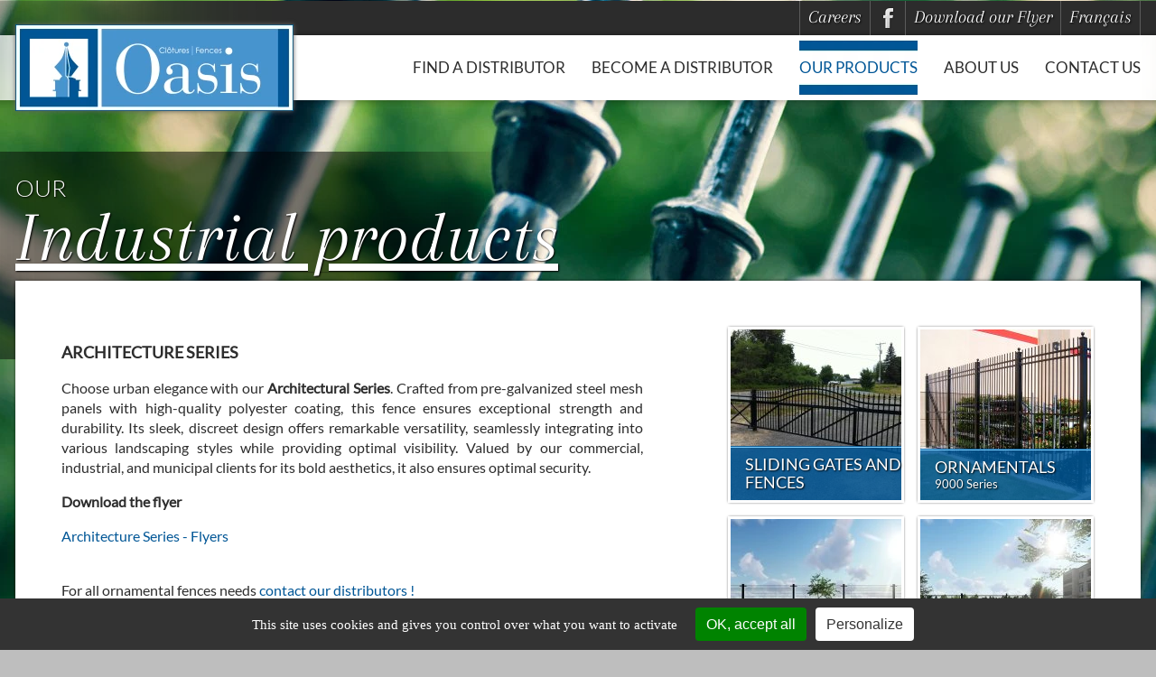

--- FILE ---
content_type: text/html; charset=UTF-8
request_url: https://www.clotures-oasis.com/en/industrial-commercial-products
body_size: 9599
content:
<!doctype html>
<html lang="en" prefix="og: http://ogp.me/ns#">
<head>
	
		
	<meta charset="utf-8">
	<meta http-equiv="X-UA-Compatible" content="IE=edge">
	<meta name="viewport" content="width=640">
	<meta name="format-detection" content="telephone=no">


	<link rel="preload" as="script" href="https://www.clotures-oasis.com/js/RGPD-tarteaucitron/tarteaucitron.js">
	<script src="https://www.clotures-oasis.com/js/RGPD-tarteaucitron/tarteaucitron.js"></script>
	<script nonce="HOtIiPP/U0kf/6egH/Imv2UZMBU=">
		//=======================
		//RGPD CONTROLE (part.1/3) - PROTOTYPE
		tarteaucitronCustomText = {
			"middleBarHead": "Use of cookies",
		};
		
		window.tarteaucitronForceLanguage = 'en';
		tarteaucitron.init({
			"privacyUrl": "", /* Privacy policy url */
			"bodyPosition": "top", /* or top to bring it as first element for accessibility */

			"hashtag": "#tarteaucitron", /* Open the panel with this hashtag */
			"cookieName": "tarteaucitron", /* Cookie name */

			"orientation": "bottom", /* Banner position (top - bottom - middle - popup) */

			"groupServices": false, /* Group services by category ""; */
			
			"serviceDefaultState": "wait", /* Default state (true - wait - false) */

			"showAlertSmall": false, /* Show the small banner on bottom right */
			"cookieslist": true, /* Show the cookie list */

			"closePopup": false, /* Show a close X on the banner */

			"showIcon": false, /* Show cookie icon to manage cookies */
			//"iconSrc": "", /* Optionnal: URL or base64 encoded image */
			"iconPosition": "BottomLeft", /* BottomRight, BottomLeft, TopRight and TopLeft */

			"adblocker": false, /* Show a Warning if an adblocker is detected */

			"DenyAllCta" : false, /* Show the deny all button */
			"AcceptAllCta" : true, /* Show the accept all button when highPrivacy on */
			"highPrivacy": true, /* HIGHLY RECOMMANDED Disable auto consent */

			"handleBrowserDNTRequest": false, /* If Do Not Track == 1, disallow all */

			"removeCredit": true, /* Remove credit link */
			"moreInfoLink": true, /* Show more info link */

			"useExternalCss": false, /* If false, the tarteaucitron.css file will be loaded */
			"useExternalJs": false, /* If false, the tarteaucitron.services.js file will be loaded */

			//"cookieDomain": ".my-multisite-domaine.fr", /* Shared cookie for multisite */

			"readmoreLink": "", /* Change the default readmore link */

			"mandatory": true, /* Show a message about mandatory cookies */
			"mandatoryCta": true /* Show the disabled accept button when mandatory on */
		});
	</script>

	
	<title>Industrial and commercial products - Clôtures Oasis Fences</title>
	<meta name="description" content="We conceive highly sturdy products for industrial and commercial applications.">
	<meta name="keywords" content="OASIS fences, industrial products, commercial products, sliding gates, sliding barriers, ornamentals, 9000 serie">

			<meta name="author" content="Clôtures Oasis Fences">
		<meta property="og:title" content="Industrial and commercial products - Clôtures Oasis Fences">
		<meta property="og:type" content="website">
		<meta property="og:url" content="https://www.clotures-oasis.com/en/industrial-commercial-products">
		<meta property="og:description" content="We conceive highly sturdy products for industrial and commercial applications.">
		<meta property="og:site_name" content="Clôtures Oasis Fences">
		<meta property="og:see_also" content="https://www.clotures-oasis.com/">
		<meta property="og:locale" content="en_CA">
				
	<link rel="canonical" href="https://www.clotures-oasis.com/en/industrial-commercial-products">
	<link rel="alternate" hreflang="fr" href="https://www.clotures-oasis.com/fr/produits-industriel-commercial">
	<link rel="alternate" hreflang="en" href="https://www.clotures-oasis.com/en/industrial-commercial-products">
		
	
		
	<meta name="google-site-verification" content="0BfKxBhdcMtHMQ3h3_4VjvBhw0xSV3lHjgP1J8kdBRs" >
	
	<link rel="preload" as="style" href="https://www.clotures-oasis.com/css/cache_style.2.css">
	
	
	<style nonce="HOtIiPP/U0kf/6egH/Imv2UZMBU=">

		/* arapey-italic - latin */
		@font-face {
		  font-display: swap; /* Check https://developer.mozilla.org/en-US/docs/Web/CSS/@font-face/font-display for other options. */
		  font-family: 'arapeyitalic';
		  font-style: italic;
		  font-weight: normal;
		  src: url('https://www.clotures-oasis.com/css/font-extra/arapey/arapey-v16-latin-italic.eot'); /* IE9 Compat Modes */
		  src: url('https://www.clotures-oasis.com/css/font-extra/arapey/arapey-v16-latin-italic.eot?#iefix') format('embedded-opentype'), /* IE6-IE8 */
			   url('https://www.clotures-oasis.com/css/font-extra/arapey/arapey-v16-latin-italic.woff2') format('woff2'), /* Super Modern Browsers */
			   url('https://www.clotures-oasis.com/css/font-extra/arapey/arapey-v16-latin-italic.woff') format('woff'), /* Modern Browsers */
			   url('https://www.clotures-oasis.com/css/font-extra/arapey/arapey-v16-latin-italic.ttf') format('truetype'), /* Safari, Android, iOS */
			   url('https://www.clotures-oasis.com/css/font-extra/arapey/arapey-v16-latin-italic.svg#Arapey') format('svg'); /* Legacy iOS */
		}

		/* lato-300 - latin */
		@font-face {
		  font-display: swap; /* Check https://developer.mozilla.org/en-US/docs/Web/CSS/@font-face/font-display for other options. */
		  font-family: 'latolight';
		  font-style: normal;
		  font-weight: normal;
		  src: url('https://www.clotures-oasis.com/css/font-extra/lato/lato-v23-latin-300.eot'); /* IE9 Compat Modes */
		  src: url('https://www.clotures-oasis.com/css/font-extra/lato/lato-v23-latin-300.eot?#iefix') format('embedded-opentype'), /* IE6-IE8 */
			   url('https://www.clotures-oasis.com/css/font-extra/lato/lato-v23-latin-300.woff2') format('woff2'), /* Super Modern Browsers */
			   url('https://www.clotures-oasis.com/css/font-extra/lato/lato-v23-latin-300.woff') format('woff'), /* Modern Browsers */
			   url('https://www.clotures-oasis.com/css/font-extra/lato/lato-v23-latin-300.ttf') format('truetype'), /* Safari, Android, iOS */
			   url('https://www.clotures-oasis.com/css/font-extra/lato/lato-v23-latin-300.svg#Lato') format('svg'); /* Legacy iOS */
		}

		/* lato-regular - latin */
		@font-face {
		  font-display: swap; /* Check https://developer.mozilla.org/en-US/docs/Web/CSS/@font-face/font-display for other options. */
		  font-family: 'latoregular';
		  font-style: normal;
		  font-weight: normal;
		  src: url('https://www.clotures-oasis.com/css/font-extra/lato/lato-v23-latin-regular.eot'); /* IE9 Compat Modes */
		  src: url('https://www.clotures-oasis.com/css/font-extra/lato/lato-v23-latin-regular.eot?#iefix') format('embedded-opentype'), /* IE6-IE8 */
			   url('https://www.clotures-oasis.com/css/font-extra/lato/lato-v23-latin-regular.woff2') format('woff2'), /* Super Modern Browsers */
			   url('https://www.clotures-oasis.com/css/font-extra/lato/lato-v23-latin-regular.woff') format('woff'), /* Modern Browsers */
			   url('https://www.clotures-oasis.com/css/font-extra/lato/lato-v23-latin-regular.ttf') format('truetype'), /* Safari, Android, iOS */
			   url('https://www.clotures-oasis.com/css/font-extra/lato/lato-v23-latin-regular.svg#Lato') format('svg'); /* Legacy iOS */
		}

		/* lato-900 - latin */
		@font-face {
		  font-display: swap; /* Check https://developer.mozilla.org/en-US/docs/Web/CSS/@font-face/font-display for other options. */
		  font-family: 'latoblack';
		  font-style: normal;
		  font-weight: normal;
		  src: url('https://www.clotures-oasis.com/css/font-extra/lato/lato-v23-latin-900.eot'); /* IE9 Compat Modes */
		  src: url('https://www.clotures-oasis.com/css/font-extra/lato/lato-v23-latin-900.eot?#iefix') format('embedded-opentype'), /* IE6-IE8 */
			   url('https://www.clotures-oasis.com/css/font-extra/lato/lato-v23-latin-900.woff2') format('woff2'), /* Super Modern Browsers */
			   url('https://www.clotures-oasis.com/css/font-extra/lato/lato-v23-latin-900.woff') format('woff'), /* Modern Browsers */
			   url('https://www.clotures-oasis.com/css/font-extra/lato/lato-v23-latin-900.ttf') format('truetype'), /* Safari, Android, iOS */
			   url('https://www.clotures-oasis.com/css/font-extra/lato/lato-v23-latin-900.svg#Lato') format('svg'); /* Legacy iOS */
		}


				
		#SVG_DEF_HIDE{position: absolute; width: 0; height: 0; overflow: hidden; display:none; opacity:0;}
		.svg_icon{display:inline-block;width:1em;height:1em;stroke-width:0;stroke:currentColor;fill:currentColor;vertical-align:baseline;} 		
		
		/*RGPD OVERWRITE + CORRECTION STYLE PROTOTYPE*/
		.tarteaucitronCTAButton,#tarteaucitronCloseAlert{border-radius:4px; padding: 9px 12px !important;}
		.tarteaucitronCTAButton span{display:none;}
		.tarteaucitronCTAButton:hover,#tarteaucitronCloseAlert:hover, #tarteaucitronClosePanel:hover, .tarteaucitronAsk button:hover,.tac_float .tarteaucitronAllow:hover{opacity:0.8;}
		
					.tarteaucitronAlertBigBottom button{ margin-bottom:0 !important;}
				
		#tarteaucitron #tarteaucitronServices .tarteaucitronMainLine{border:none !important}
		div#tarteaucitronServices{background:white;}
		#tarteaucitron #tarteaucitronInfo{background:transparent !important;}
		#tarteaucitron .tarteaucitronBorder, #tarteaucitronAlertSmall #tarteaucitronCookiesListContainer #tarteaucitronCookiesList .tarteaucitronCookiesListMain, #tarteaucitronAlertSmall #tarteaucitronCookiesListContainer #tarteaucitronCookiesList, #tarteaucitronAlertSmall #tarteaucitronCookiesListContainer #tarteaucitronCookiesList .tarteaucitronHidden, #tarteaucitron #tarteaucitronServices .tarteaucitronMainLine{border:none !important;}
		div#tarteaucitronServices{border:3px solid #333 !important;}
					@media only screen and (max-width: 1024px){
				.tarteaucitronAlertBigBottom #tarteaucitronDisclaimerAlert{display: block; text-align: center; padding: 0 20px 10px 20px;}
			}
				@media only screen and (max-width: 640px){
			html body #tarteaucitronRoot div#tarteaucitronAlertBig{max-width: 100% !important;}
			.tarteaucitronAlertBigTop #tarteaucitronDisclaimerAlert{text-align:center;}
			.tarteaucitronAlertBigTop .tarteaucitronCTAButton,.tarteaucitronAlertBigTop #tarteaucitronCloseAlert{display:block !important; width:80% !important; margin: 10px auto 0 auto !important;}
			.tarteaucitronAlertBigBottom #tarteaucitronDisclaimerAlert{text-align:center;}
			.tarteaucitronAlertBigBottom .tarteaucitronCTAButton,.tarteaucitronAlertBigBottom #tarteaucitronCloseAlert{display:block !important; width:80% !important; margin: 10px auto 0 auto !important;}
			div#tarteaucitronAlertBig::before {font-size:28px !important; line-height: 1.1em !important;}
							.tarteaucitronAlertBigBottom #tarteaucitronDisclaimerAlert{ padding: 10px 20px;}
					}	
		
	</style>
	
	
		
	<link rel="stylesheet" media="all" type="text/css" href="https://www.clotures-oasis.com/css/cache_style.2.css">
	
		
	
		
	
	<link rel="preload" as="script" href="https://www.clotures-oasis.com/js/cache_script.2.js">


	<!-- ICON -->
	<link rel="shortcut icon" href="https://www.clotures-oasis.com/favicon.ico">
	<link rel="apple-touch-icon" href="https://www.clotures-oasis.com/apple-touch-icon.png">
	<link rel="apple-touch-icon" sizes="72x72" href="https://www.clotures-oasis.com/apple-touch-icon-72x72.png">
	<link rel="apple-touch-icon" sizes="114x114" href="https://www.clotures-oasis.com/apple-touch-icon-114x114.png">
	
	
			<!-- SHARE -->
		<link rel="image_src" href="https://www.clotures-oasis.com/site_tb.jpg">
		<meta property="og:image" content="https://www.clotures-oasis.com/site_tb.jpg">
		<link rel="image_src" href="https://www.clotures-oasis.com/site_tb_logo.jpg">
		<meta property="og:image" content="https://www.clotures-oasis.com/site_tb_logo.jpg">
	
</head><body class="page-produits-industriel-commercial layout-IW5_multiple view-custom-produits lang-en LIVE">
<svg aria-hidden="true" id="SVG_DEF_HIDE"  version="1.1" xmlns="http://www.w3.org/2000/svg" xmlns:xlink="http://www.w3.org/1999/xlink"><defs><symbol id="icon-linkedin" viewBox="0 0 32 32"><path d="M27.263 27.269h-4.739v-7.425c0-1.771-0.036-4.049-2.469-4.049-2.471 0-2.848 1.927-2.848 3.919v7.556h-4.739v-15.269h4.552v2.081h0.061c0.636-1.2 2.183-2.467 4.493-2.467 4.801 0 5.689 3.16 5.689 7.273zM7.116 9.911c-1.525 0-2.751-1.235-2.751-2.753 0-1.517 1.227-2.751 2.751-2.751 1.52 0 2.752 1.233 2.752 2.751 0 1.519-1.233 2.753-2.752 2.753zM9.492 27.269h-4.752v-15.269h4.752zM29.633 0h-27.272c-1.305 0-2.361 1.032-2.361 2.305v27.389c0 1.275 1.056 2.305 2.361 2.305h27.268c1.304 0 2.371-1.031 2.371-2.305v-27.389c0-1.273-1.067-2.305-2.371-2.305z"></path></symbol><symbol id="icon-pinterest" viewBox="0 0 32 32"><path d="M16.023 0c-8.828 0-15.984 7.156-15.984 15.983 0 6.772 4.211 12.556 10.157 14.883-0.14-1.265-0.265-3.204 0.055-4.585 0.292-1.249 1.875-7.943 1.875-7.943s-0.479-0.96-0.479-2.375c0-2.217 1.289-3.881 2.891-3.881 1.365 0 2.024 1.025 2.024 2.251 0 1.372-0.871 3.423-1.323 5.323-0.38 1.591 0.8 2.887 2.367 2.887 2.837 0 5.024-2.993 5.024-7.316 0-3.815-2.751-6.492-6.677-6.492-4.547 0-7.212 3.416-7.212 6.932 0 1.377 0.525 2.857 1.185 3.655 0.132 0.16 0.149 0.3 0.113 0.46-0.12 0.5-0.391 1.599-0.445 1.817-0.071 0.3-0.229 0.361-0.535 0.22-1.993-0.92-3.244-3.837-3.244-6.195 0-5.035 3.664-9.669 10.56-9.669 5.544 0 9.856 3.956 9.856 9.231 0 5.513-3.476 9.949-8.311 9.949-1.619 0-3.139-0.839-3.677-1.839l-0.999 3.797c-0.359 1.393-1.339 3.136-1.997 4.195 1.497 0.46 3.075 0.713 4.733 0.713 8.809 0 15.98-7.153 15.98-15.983 0-8.831-7.171-15.983-15.98-15.983z"></path></symbol><symbol id="icon-twitter" viewBox="0 0 32 32"><path d="M31.939 6.092c-1.18 0.519-2.44 0.872-3.767 1.033 1.352-0.815 2.392-2.099 2.884-3.631-1.268 0.74-2.673 1.279-4.169 1.579-1.195-1.279-2.897-2.079-4.788-2.079-3.623 0-6.56 2.937-6.56 6.556 0 0.52 0.060 1.020 0.169 1.499-5.453-0.257-10.287-2.876-13.521-6.835-0.569 0.963-0.888 2.081-0.888 3.3 0 2.28 1.16 4.284 2.917 5.461-1.076-0.035-2.088-0.331-2.971-0.821v0.081c0 3.18 2.257 5.832 5.261 6.436-0.551 0.148-1.132 0.228-1.728 0.228-0.419 0-0.82-0.040-1.221-0.115 0.841 2.604 3.26 4.503 6.139 4.556-2.24 1.759-5.079 2.807-8.136 2.807-0.52 0-1.039-0.031-1.56-0.089 2.919 1.859 6.357 2.945 10.076 2.945 12.072 0 18.665-9.995 18.665-18.648 0-0.279 0-0.56-0.020-0.84 1.281-0.919 2.4-2.080 3.28-3.397z"></path></symbol><symbol id="icon-facebook" viewBox="0 0 32 32"><path d="M31.997 15.999c0-8.836-7.163-15.999-15.999-15.999s-15.999 7.163-15.999 15.999c0 7.985 5.851 14.604 13.499 15.804v-11.18h-4.062v-4.625h4.062v-3.525c0-4.010 2.389-6.225 6.043-6.225 1.75 0 3.581 0.313 3.581 0.313v3.937h-2.017c-1.987 0-2.607 1.233-2.607 2.498v3.001h4.437l-0.709 4.625h-3.728v11.18c7.649-1.2 13.499-7.819 13.499-15.804z"></path></symbol><symbol id="icon-envelope-o" viewBox="0 0 28 28"><path d="M26 23.5v-12c-0.328 0.375-0.688 0.719-1.078 1.031-2.234 1.719-4.484 3.469-6.656 5.281-1.172 0.984-2.625 2.188-4.25 2.188h-0.031c-1.625 0-3.078-1.203-4.25-2.188-2.172-1.813-4.422-3.563-6.656-5.281-0.391-0.313-0.75-0.656-1.078-1.031v12c0 0.266 0.234 0.5 0.5 0.5h23c0.266 0 0.5-0.234 0.5-0.5zM26 7.078c0-0.391 0.094-1.078-0.5-1.078h-23c-0.266 0-0.5 0.234-0.5 0.5 0 1.781 0.891 3.328 2.297 4.438 2.094 1.641 4.188 3.297 6.266 4.953 0.828 0.672 2.328 2.109 3.422 2.109h0.031c1.094 0 2.594-1.437 3.422-2.109 2.078-1.656 4.172-3.313 6.266-4.953 1.016-0.797 2.297-2.531 2.297-3.859zM28 6.5v17c0 1.375-1.125 2.5-2.5 2.5h-23c-1.375 0-2.5-1.125-2.5-2.5v-17c0-1.375 1.125-2.5 2.5-2.5h23c1.375 0 2.5 1.125 2.5 2.5z"></path></symbol><symbol id="icon-file-pdf-o" viewBox="0 0 24 28"><path d="M22.937 5.938c0.578 0.578 1.062 1.734 1.062 2.562v18c0 0.828-0.672 1.5-1.5 1.5h-21c-0.828 0-1.5-0.672-1.5-1.5v-25c0-0.828 0.672-1.5 1.5-1.5h14c0.828 0 1.984 0.484 2.562 1.062zM16 2.125v5.875h5.875c-0.094-0.266-0.234-0.531-0.344-0.641l-4.891-4.891c-0.109-0.109-0.375-0.25-0.641-0.344zM22 26v-16h-6.5c-0.828 0-1.5-0.672-1.5-1.5v-6.5h-12v24h20zM13.969 16.734c0.391 0.313 0.828 0.594 1.312 0.875 0.656-0.078 1.266-0.109 1.828-0.109 1.047 0 2.375 0.125 2.766 0.766 0.109 0.156 0.203 0.438 0.031 0.812-0.016 0.016-0.031 0.047-0.047 0.063v0.016c-0.047 0.281-0.281 0.594-1.109 0.594-1 0-2.516-0.453-3.828-1.141-2.172 0.234-4.453 0.719-6.125 1.297-1.609 2.75-2.844 4.094-3.781 4.094-0.156 0-0.297-0.031-0.438-0.109l-0.375-0.187c-0.047-0.016-0.063-0.047-0.094-0.078-0.078-0.078-0.141-0.25-0.094-0.562 0.156-0.719 1-1.922 2.938-2.938 0.125-0.078 0.281-0.031 0.359 0.094 0.016 0.016 0.031 0.047 0.031 0.063 0.484-0.797 1.047-1.813 1.672-3.078 0.703-1.406 1.25-2.781 1.625-4.094-0.5-1.703-0.656-3.453-0.375-4.484 0.109-0.391 0.344-0.625 0.656-0.625h0.344c0.234 0 0.422 0.078 0.547 0.234 0.187 0.219 0.234 0.562 0.141 1.062-0.016 0.047-0.031 0.094-0.063 0.125 0.016 0.047 0.016 0.078 0.016 0.125v0.469c-0.016 0.984-0.031 1.922-0.219 3 0.547 1.641 1.359 2.969 2.281 3.719zM4.969 23.156c0.469-0.219 1.141-0.891 2.141-2.469-1.172 0.906-1.906 1.937-2.141 2.469zM11.188 8.781c-0.156 0.438-0.156 1.188-0.031 2.063 0.047-0.25 0.078-0.484 0.109-0.688 0.031-0.266 0.078-0.484 0.109-0.672 0.016-0.047 0.031-0.078 0.063-0.125-0.016-0.016-0.016-0.047-0.031-0.078-0.016-0.281-0.109-0.453-0.203-0.562 0 0.031-0.016 0.047-0.016 0.063zM9.25 19.109c1.375-0.547 2.906-0.984 4.438-1.266-0.156-0.125-0.313-0.234-0.453-0.359-0.766-0.672-1.453-1.609-1.984-2.75-0.297 0.953-0.734 1.969-1.297 3.078-0.234 0.438-0.469 0.875-0.703 1.297zM19.344 18.859c-0.078-0.078-0.484-0.375-2.188-0.375 0.766 0.281 1.469 0.438 1.937 0.438 0.141 0 0.219 0 0.281-0.016 0-0.016-0.016-0.031-0.031-0.047z"></path></symbol><symbol id="icon-external-link" viewBox="0 0 28 28"><path d="M22 14.5v5c0 2.484-2.016 4.5-4.5 4.5h-13c-2.484 0-4.5-2.016-4.5-4.5v-13c0-2.484 2.016-4.5 4.5-4.5h11c0.281 0 0.5 0.219 0.5 0.5v1c0 0.281-0.219 0.5-0.5 0.5h-11c-1.375 0-2.5 1.125-2.5 2.5v13c0 1.375 1.125 2.5 2.5 2.5h13c1.375 0 2.5-1.125 2.5-2.5v-5c0-0.281 0.219-0.5 0.5-0.5h1c0.281 0 0.5 0.219 0.5 0.5zM28 1v8c0 0.547-0.453 1-1 1-0.266 0-0.516-0.109-0.703-0.297l-2.75-2.75-10.187 10.187c-0.094 0.094-0.234 0.156-0.359 0.156s-0.266-0.063-0.359-0.156l-1.781-1.781c-0.094-0.094-0.156-0.234-0.156-0.359s0.063-0.266 0.156-0.359l10.187-10.187-2.75-2.75c-0.187-0.187-0.297-0.438-0.297-0.703 0-0.547 0.453-1 1-1h8c0.547 0 1 0.453 1 1z"></path></symbol><symbol id="icon-chevron-right" viewBox="0 0 19 28"><path d="M17.297 13.703l-11.594 11.594c-0.391 0.391-1.016 0.391-1.406 0l-2.594-2.594c-0.391-0.391-0.391-1.016 0-1.406l8.297-8.297-8.297-8.297c-0.391-0.391-0.391-1.016 0-1.406l2.594-2.594c0.391-0.391 1.016-0.391 1.406 0l11.594 11.594c0.391 0.391 0.391 1.016 0 1.406z"></path></symbol><symbol id="icon-chevron-left" viewBox="0 0 21 28"><path d="M18.297 4.703l-8.297 8.297 8.297 8.297c0.391 0.391 0.391 1.016 0 1.406l-2.594 2.594c-0.391 0.391-1.016 0.391-1.406 0l-11.594-11.594c-0.391-0.391-0.391-1.016 0-1.406l11.594-11.594c0.391-0.391 1.016-0.391 1.406 0l2.594 2.594c0.391 0.391 0.391 1.016 0 1.406z"></path></symbol><symbol id="icon-phone" viewBox="0 0 22 28"><path d="M22 19.375c0 0.562-0.25 1.656-0.484 2.172-0.328 0.766-1.203 1.266-1.906 1.656-0.922 0.5-1.859 0.797-2.906 0.797-1.453 0-2.766-0.594-4.094-1.078-0.953-0.344-1.875-0.766-2.734-1.297-2.656-1.641-5.859-4.844-7.5-7.5-0.531-0.859-0.953-1.781-1.297-2.734-0.484-1.328-1.078-2.641-1.078-4.094 0-1.047 0.297-1.984 0.797-2.906 0.391-0.703 0.891-1.578 1.656-1.906 0.516-0.234 1.609-0.484 2.172-0.484 0.109 0 0.219 0 0.328 0.047 0.328 0.109 0.672 0.875 0.828 1.188 0.5 0.891 0.984 1.797 1.5 2.672 0.25 0.406 0.719 0.906 0.719 1.391 0 0.953-2.828 2.344-2.828 3.187 0 0.422 0.391 0.969 0.609 1.344 1.578 2.844 3.547 4.813 6.391 6.391 0.375 0.219 0.922 0.609 1.344 0.609 0.844 0 2.234-2.828 3.187-2.828 0.484 0 0.984 0.469 1.391 0.719 0.875 0.516 1.781 1 2.672 1.5 0.313 0.156 1.078 0.5 1.188 0.828 0.047 0.109 0.047 0.219 0.047 0.328z"></path></symbol><symbol id="icon-arrow-up" viewBox="0 0 24 24"><path d="M5.707 12.707l5.293-5.293v11.586c0 0.552 0.448 1 1 1s1-0.448 1-1v-11.586l5.293 5.293c0.391 0.391 1.024 0.391 1.414 0s0.391-1.024 0-1.414l-7-7c-0.092-0.092-0.202-0.166-0.324-0.217s-0.253-0.076-0.383-0.076c-0.256 0-0.512 0.098-0.707 0.293l-7 7c-0.391 0.391-0.391 1.024 0 1.414s1.024 0.391 1.414 0z"></path></symbol><symbol id="icon-cog" viewBox="0 0 24 28"><path d="M16 14c0-2.203-1.797-4-4-4s-4 1.797-4 4 1.797 4 4 4 4-1.797 4-4zM24 12.297v3.469c0 0.234-0.187 0.516-0.438 0.562l-2.891 0.438c-0.172 0.5-0.359 0.969-0.609 1.422 0.531 0.766 1.094 1.453 1.672 2.156 0.094 0.109 0.156 0.25 0.156 0.391s-0.047 0.25-0.141 0.359c-0.375 0.5-2.484 2.797-3.016 2.797-0.141 0-0.281-0.063-0.406-0.141l-2.156-1.687c-0.453 0.234-0.938 0.438-1.422 0.594-0.109 0.953-0.203 1.969-0.453 2.906-0.063 0.25-0.281 0.438-0.562 0.438h-3.469c-0.281 0-0.531-0.203-0.562-0.469l-0.438-2.875c-0.484-0.156-0.953-0.344-1.406-0.578l-2.203 1.672c-0.109 0.094-0.25 0.141-0.391 0.141s-0.281-0.063-0.391-0.172c-0.828-0.75-1.922-1.719-2.578-2.625-0.078-0.109-0.109-0.234-0.109-0.359 0-0.141 0.047-0.25 0.125-0.359 0.531-0.719 1.109-1.406 1.641-2.141-0.266-0.5-0.484-1.016-0.641-1.547l-2.859-0.422c-0.266-0.047-0.453-0.297-0.453-0.562v-3.469c0-0.234 0.187-0.516 0.422-0.562l2.906-0.438c0.156-0.5 0.359-0.969 0.609-1.437-0.531-0.75-1.094-1.453-1.672-2.156-0.094-0.109-0.156-0.234-0.156-0.375s0.063-0.25 0.141-0.359c0.375-0.516 2.484-2.797 3.016-2.797 0.141 0 0.281 0.063 0.406 0.156l2.156 1.672c0.453-0.234 0.938-0.438 1.422-0.594 0.109-0.953 0.203-1.969 0.453-2.906 0.063-0.25 0.281-0.438 0.562-0.438h3.469c0.281 0 0.531 0.203 0.562 0.469l0.438 2.875c0.484 0.156 0.953 0.344 1.406 0.578l2.219-1.672c0.094-0.094 0.234-0.141 0.375-0.141s0.281 0.063 0.391 0.156c0.828 0.766 1.922 1.734 2.578 2.656 0.078 0.094 0.109 0.219 0.109 0.344 0 0.141-0.047 0.25-0.125 0.359-0.531 0.719-1.109 1.406-1.641 2.141 0.266 0.5 0.484 1.016 0.641 1.531l2.859 0.438c0.266 0.047 0.453 0.297 0.453 0.562z"></path></symbol><symbol id="icon-info-circle" viewBox="0 0 24 28"><path d="M16 21.5v-2.5c0-0.281-0.219-0.5-0.5-0.5h-1.5v-8c0-0.281-0.219-0.5-0.5-0.5h-5c-0.281 0-0.5 0.219-0.5 0.5v2.5c0 0.281 0.219 0.5 0.5 0.5h1.5v5h-1.5c-0.281 0-0.5 0.219-0.5 0.5v2.5c0 0.281 0.219 0.5 0.5 0.5h7c0.281 0 0.5-0.219 0.5-0.5zM14 7.5v-2.5c0-0.281-0.219-0.5-0.5-0.5h-3c-0.281 0-0.5 0.219-0.5 0.5v2.5c0 0.281 0.219 0.5 0.5 0.5h3c0.281 0 0.5-0.219 0.5-0.5zM24 14c0 6.625-5.375 12-12 12s-12-5.375-12-12 5.375-12 12-12 12 5.375 12 12z"></path></symbol></defs></svg>
	
<div id="site">
	<div id="banner">
			</div>
	<div id="banner_mobile"></div>

	<header>
		<div id="top_menu">
			<div class="wrapper clearfix">
				<a href="https://www.clotures-oasis.com/fr/produits-industriel-commercial" class="mobileHIDE" id="language">Français</a>
				<a href="https://www.clotures-oasis.com/medias/iw/Oasis-2024-Flyer.pdf" target="_blank" class="mobileHIDE">Download our Flyer</a>								<a href="https://www.facebook.com/pages/Cl%C3%B4tures-Oasis/132757803417893" target="_blank" id="facebook"><span>Clôture Oasis Facebook</span></a>
				<a href="https://www.clotures-oasis.com/en/careers"  class="mobileHIDE" >Careers</a>
			</div>
		</div>  
		<div id="main_menu">
			<div class="wrapper clearfix">
				<a href="https://www.clotures-oasis.com/"><img src="https://www.clotures-oasis.com/medias/img/logo-cloture-oasis.png" id="logo" alt="Clôture Oasis" /></a>
				<div id="navigation">
					<a class="nav-btn-contact" href="https://www.clotures-oasis.com/en/contact-us" >Contact Us</a><a class="nav-btn-a-propos" href="https://www.clotures-oasis.com/en/about-oasis-fences" >About US</a>
				<div class="sub_menu selected">
					<div class="sub_title">our Products</div>
					<div class="sub_items">
						<a href="https://www.clotures-oasis.com/en/residential-products" >Residential</a>
						<a href="https://www.clotures-oasis.com/en/industrial-commercial-products"  class="selected" >Industrial & Commercial</a>
						<a href="https://www.clotures-oasis.com/en/misc-products" >Accessories</a>
					</div>
				</div>
			<a class="nav-btn-distributeur-demande" href="https://www.clotures-oasis.com/en/become-a-distributor" >Become a distributor</a><a class="nav-btn-distributeur-list" href="https://www.clotures-oasis.com/en/find-a-distributor" >Find a Distributor</a>				</div>
				<div id="mobile_nav">
					<a href="#" class="btn_m_menu"><img src="https://www.clotures-oasis.com/medias/img/btn_m_menu.png" alt="menu"/></a>
					<a href="tel:4505624780"><img src="https://www.clotures-oasis.com/medias/img/btn_m_tel.png" alt="telephone"></a>
					<a href="mailto:cservice@clotures-oasis.com"><img src="https://www.clotures-oasis.com/medias/img/btn_m_email.png" alt="email"></a>
				</div>
			</div>
		</div> 
	</header>

	<div id="navigation_mobile">
		<div class="wrapper clearfix">
						<a class="nav-btn-distributeur-list" href="https://www.clotures-oasis.com/en/find-a-distributor" >Find a Distributor</a><a class="nav-btn-distributeur-demande" href="https://www.clotures-oasis.com/en/become-a-distributor" >Become a distributor</a>
				<div class="sub_menu selected">
					<div class="sub_title">our Products</div>
					<div class="sub_items">
						<a href="https://www.clotures-oasis.com/en/residential-products" >Residential</a>
						<a href="https://www.clotures-oasis.com/en/industrial-commercial-products"  class="selected" >Industrial & Commercial</a>
						<a href="https://www.clotures-oasis.com/en/misc-products" >Accessories</a>
					</div>
				</div>
			<a class="nav-btn-a-propos" href="https://www.clotures-oasis.com/en/about-oasis-fences" >About US</a><a class="nav-btn-carrieres" href="https://www.clotures-oasis.com/en/careers" >Careers</a><a class="nav-btn-contact" href="https://www.clotures-oasis.com/en/contact-us" >Contact Us</a>			<a href="https://www.clotures-oasis.com/medias/iw/Oasis-2024-Flyer.pdf" target="_blank" >Download our Flyer</a>			<a href="https://www.facebook.com/pages/Cl%C3%B4tures-Oasis/132757803417893" target="_blank" ><span>Oasis Facebook</span></a>
						<a href="https://www.clotures-oasis.com/fr/produits-industriel-commercial" id="m-language">Français</a>
		</div>
	</div>

	<div id="container"> 
		<div class="wrapper">
			



	
		


    <h1 id="main_title">Our <span>Industrial products</span></h1>
    <div class="content">
        <div class="content_left_v2">
            <p><strong><span style="font-size:18px;">ARCHITECTURE SERIES</span></strong></p><p>  Choose urban elegance with our <strong>Architectural Series</strong>. Crafted from pre-galvanized steel mesh panels with high-quality polyester coating, this fence ensures exceptional strength and durability. Its sleek, discreet design offers remarkable versatility, seamlessly integrating into various landscaping styles while providing optimal visibility. Valued by our commercial, industrial, and municipal clients for its bold aesthetics, it also ensures optimal security.</p><p><strong>Download the flyer</strong></p><p><a href="https://www.clotures-oasis.com/medias/iw/ANGLAIS-serie-ARCHITECTURE---HORIZON--PANORAMA-VE.pdf" target="_blank">Architecture Series - Flyers</a><br /><br /></p>            <p>For all ornamental fences needs             	<a href="https://www.clotures-oasis.com/en/find-a-distributor">contact our distributors !</a>
            </p>
        </div>
        <div class="content_right_v2">
            <div id="products_list">
                
                                <a href="https://www.clotures-oasis.com/en/industrial-commercial-products/portails-barrieres-coulissante" class="box_product" title="sliding gates and fences">
                                    <img class="pic" src="https://www.clotures-oasis.com/medias/iw/189x189/Barriere-coulissanteJPG.jpg" alt="Sliding gates and fences" title="Sliding gates and fences" />
									<span class="deco"></span>
									<span class="info">
                                    	<span class="title">Sliding gates and fences</span>
										
									</span>
                                </a>
                            
                                <a href="https://www.clotures-oasis.com/en/industrial-commercial-products/ornementales-serie-9000" class="box_product nomargin" title="ornamentals">
                                    <img class="pic" src="https://www.clotures-oasis.com/medias/iw/189x189/costco-cloture-serie9000-commerciale-8.jpg" alt="Ornamentals" title="Ornamentals" />
									<span class="deco"></span>
									<span class="info">
                                    	<span class="title">Ornamentals</span>
										<span class="serie">9000 Series</span>
									</span>
                                </a>
                            
                                <a href="https://www.clotures-oasis.com/en/industrial-commercial-products/e550836df19181e19ac9bb6a6a35ee1a" class="box_product" title="panorama">
                                    <img class="pic" src="https://www.clotures-oasis.com/medias/iw/189x189/Panorama.jpg" alt="Panorama" title="Panorama" />
									<span class="deco"></span>
									<span class="info">
                                    	<span class="title">Panorama</span>
										<span class="serie">Architecture Series</span>
									</span>
                                </a>
                            
                                <a href="https://www.clotures-oasis.com/en/industrial-commercial-products/4450e3c091ab1ea86c6fbfc5d1d22bef" class="box_product nomargin" title="horizon">
                                    <img class="pic" src="https://www.clotures-oasis.com/medias/iw/189x189/Horizon-2.jpg" alt="Horizon" title="Horizon" />
									<span class="deco"></span>
									<span class="info">
                                    	<span class="title">Horizon</span>
										<span class="serie">Architecture Series</span>
									</span>
                                </a>
                                            <div class="clear"></div>
            </div>         
        </div>
        <div class="clear"></div>
    </div>
	

			</div>
	</div>
	
		
	<footer>
		<div class="wrapper clearfix">
			<div id="copyright">
				&copy; 2015-2026 <a href="https://www.clotures-oasis.com/en/">Clôtures Oasis Fences</a> &ndash; All rights reserved. 
				<a href="https://www.thrace.ca/" target="_blank"  rel="nofollow noopener"  >Web design: THRACE.CA</a>
				  |  <strong>Clôtures ornementales</strong>
												<div class="links_rgpd">
					<a href="#tarteaucitron"><svg class="svg_icon icon-cog" aria-label="icon-cog" xmlns="http://www.w3.org/2000/svg" xmlns:xlink="http://www.w3.org/1999/xlink"><use xlink:href="#icon-cog" ></use></svg>Cookie settings</a> 
				</div>
                <div class="clear"></div>
			</div>
								</div>
	
	</footer>

</div>
	
<!--[if IE]>
	<div class="chromeframe">Your browser is <em>ancient!</em> To see the website correctly: <a href="http://browsehappy.com/ "rel="noreferrer">Update your browser</a>.	</div>
<![endif]-->
<!-- Scripts -->
<script nonce="HOtIiPP/U0kf/6egH/Imv2UZMBU=" src="https://www.clotures-oasis.com/js/cache_script.2.js"></script>
<script nonce="HOtIiPP/U0kf/6egH/Imv2UZMBU=">
	
		$('#products_list a').each(function(index, element) {
            $(this).find('.deco').height($(this).height()-$(this).find('.info').height());
        });
		
	</script><script nonce="HOtIiPP/U0kf/6egH/Imv2UZMBU="> 
	
	//$('#menu_toggle, #outside_click_close_menu').on('click',function(){
	//	$('#main_menu, #outside_click_close_menu').toggle(); //, main, footer // WEBSITE PARTS
	//	$('.imt_toggle').toggle(); //ICO
	//	return false;
	//});
	
	$('.btn_m_menu').on('click', function(){
		$('#navigation_mobile, #container').toggle();
		return false
	});
	
	$('#GoTop').on('click',function(){
		window.scrollTo(0, 0);
		return false;
	});
	
		
	// IW (needed for IW_photo_player)
		function absoluteURL(path){return 'https://www.clotures-oasis.com/'+path;}
		function GetLanguage(){return 'en';}
		
			$(window).on('load',function(){
			$.ajax({
				url: "https://www.clotures-oasis.com/js/ajax/c-view.php", method: "GET", type: "GET", dataType: "json", cache: false,
				data: { action: "SET-V", p: "/en/industrial-commercial-products", w:screen.width, h:screen.height, m:((window.matchMedia("(pointer: coarse)").matches)?1:0) }
			})
		});
		
	
	//=======================
	//RGPD CONTROLE (part.3/3) - PROTOTYPE

		
	
				//Google Analytics (GA4)
			tarteaucitron.user.gtagUa = 'G-1W9XXSY081';
			// tarteaucitron.user.gtagCrossdomain = ['example.com', 'example2.com'];
			tarteaucitron.user.gtagMore = function () { 
				/* add here your optionnal gtag() */ 
				gtag('config', 'UA-8796159-12'); 			};
			(tarteaucitron.job = tarteaucitron.job || []).push('gtag');
		
		
		
		
		
		
		
		
		
		
				//Google Map
			tarteaucitron.user.googlemapsKey = 'AIzaSyCovIAHBXgVf0fWCpcPJmUmvRM6hw9x-70';
			(tarteaucitron.job = tarteaucitron.job || []).push('googlemaps');
						
	
			
	
		
</script>
<!-- Conception web | Thrace Graphistes Conseil inc. | thrace.ca !-->
</body>
</html>

--- FILE ---
content_type: text/css; charset=utf-8
request_url: https://www.clotures-oasis.com/css/cache_style.2.css
body_size: 10468
content:
@charset "UTF-8";.bg_local_link{background:red;width:100%;position:fixed;bottom:0;left:0;padding:20px 0;z-index:99999999;text-align:center;font-size:14px;box-shadow:0 0 15px black}.iframe_google{display:none;visibility:hidden}.IW_PLAYER{display:none;position:fixed;top:0;left:0;right:0;bottom:0;width:100%;height:100%;background:rgba(36,30,30,0.8);z-index:3000}.IW_PLAYER .IW_TOP{position:absolute;top:0;left:0;right:0;background:#241e1e;color:white;padding:20px 50px;font-size:16px;line-height:16px;z-index:3010}.IW_PLAYER .IW_BOTTOM{position:absolute;bottom:0;left:0;right:0;background:#241e1e;color:white;text-align:center;padding:20px;font-size:14px;line-height:16px;z-index:3010}.IW_PLAYER .IW_CENTER{position:absolute;left:50px;right:50px;top:70px;bottom:70px;text-align:center;z-index:3005}.IW_PLAYER .slick-list{height:100%;max-height:100%;position:relative}.IW_PLAYER .slick-track{height:100%;max-height:100%;position:relative}.IW_PLAYER .slick-slide{position:relative;height:100%;max-height:100%}.IW_PLAYER .slick-slide img{max-height:100%;max-width:100%;position:absolute;top:50%;left:50%;-moz-transform:translate(-50%,-50%);-ms-transform:translate(-50%,-50%);-o-transform:translate(-50%,-50%);-webkit-transform:translate(-50%,-50%);transform:translate(-50%,-50%)}.IW_PLAYER .slick-arrow{position:absolute;font-size:50px;text-shadow:0 0 3px black;line-height:50px;color:white;background:none;border:0;padding:5px;margin:0;z-index:1001;top:50%;-moz-transform:translateY(-50%);-ms-transform:translateY(-50%);-o-transform:translateY(-50%);-webkit-transform:translateY(-50%);transform:translateY(-50%)}.IW_PLAYER .slick-prev{left:-40px}.IW_PLAYER .slick-next{right:-40px}.IW_PLAYER .slick-arrow:hover,.IW_PLAYER .slick-arrow:focus{opacity:0.6}.IW_PLAYER .slick-arrow .svg_icon{-webkit-filter:drop-shadow(0 0 2px rgba(0,0,0,0.5));filter:drop-shadow(0 0 2px rgba(0,0,0,0.5))}.IW_PLAYER .IW_COUNT{float:left}.IW_PLAYER .IW_CLOSE{float:right;color:white!important;text-decoration:none!important;font-size:20px;line-height:20px;background:none;border:none;padding:0;margin:0}.IW_PLAYER .IW_CLOSE:hover,.IW_PLAYER .IW_CLOSE:focus{opacity:0.6}.IW_PLAYER .IW_video{position:relative;width:100%;height:auto;max-width:1000px;max-height:100%;top:50%;left:50%;-moz-transform:translate(-50%,-50%);-ms-transform:translate(-50%,-50%);-o-transform:translate(-50%,-50%);-webkit-transform:translate(-50%,-50%);transform:translate(-50%,-50%)}.IW_PLAYER .IW_video img{position:relative;top:inherit;left:inherit;-moz-transform:translate(0,0);-ms-transform:translate(0,0);-o-transform:translate(0,0);-webkit-transform:translate(0,0);transform:translate(0,0)}.IW_PLAYER .IW_video iframe{position:absolute;top:0;left:0;right:0;bottom:0;width:100%;height:100%;border:none;margin:0;padding:0}.IW_PLAYER .IW_video .vimeo_player,.IW_PLAYER .IW_video .youtube_player{position:absolute;top:0;left:0;right:0;bottom:0;width:100%;height:100%;border:none;margin:0;padding:0}.IW_PLAYER .IW_video .vimeo_player:empty,.IW_PLAYER .IW_video .youtube_player:empty{background:red}.IW_PLAYER .IW_video .vimeo_player:empty:before,.IW_PLAYER .IW_video .youtube_player:empty:before{content:"ERROR RGPD"}label.iw_radio{display:block;position:relative;padding-left:25px;margin-bottom:10px;cursor:pointer;font-size:14px;-webkit-user-select:none;-moz-user-select:none;-ms-user-select:none;-o-user-select:none;user-select:none}label.iw_radio input{position:absolute;opacity:0}label.iw_radio .iw_checkmark{position:absolute;top:50%;left:0;height:18px;width:18px;background:#ffffff;border-radius:50%;border:1px solid #cccccc;-moz-transform:translateY(-50%);-ms-transform:translateY(-50%);-o-transform:translateY(-50%);-webkit-transform:translateY(-50%);transform:translateY(-50%)}label.iw_radio:hover input ~ .iw_checkmark,label.iw_radio:focus input ~ .iw_checkmark{background-color:#f1f1f1}label.iw_radio input:checked ~ .iw_checkmark{background-color:#999999}label.iw_checkbox{display:block;position:relative;padding-left:25px;margin-bottom:10px;cursor:pointer;font-size:14px;-webkit-user-select:none;-moz-user-select:none;-ms-user-select:none;-o-user-select:none;user-select:none}label.iw_checkbox input{position:absolute;opacity:0}label.iw_checkbox .iw_checkmark{position:absolute;top:50%;left:0;height:18px;width:18px;background:#ffffff;border:1px solid #cccccc;-moz-transform:translateY(-50%);-ms-transform:translateY(-50%);-o-transform:translateY(-50%);-webkit-transform:translateY(-50%);transform:translateY(-50%)}label.iw_checkbox:hover input ~ .iw_checkmark,label.iw_checkbox:focus input ~ .iw_checkmark{background-color:#f1f1f1}label.iw_checkbox input:checked ~ .iw_checkmark{background-color:#999999}.iw_file .iw_file_browse{position:relative;display:block}.iw_file .iw_file_browse .iw_file_btn{position:absolute;top:1px;left:1px;bottom:1px;width:37px;background:#cccccc;font-size:20px;line-height:20px;color:white;text-align:center;cursor:pointer;vertical-align:middle;display:flex;align-items:center;justify-content:center}.iw_file:hover .iw_file_browse .iw_file_btn,.iw_file:focus .iw_file_browse .iw_file_btn{background:#999999}.iw_file .iw_file_browse .iw_file_name{padding-left:50px;cursor:pointer;background:white}.iw_file .iw_restriction{font-size:11px;line-height:12px;display:block}.iw_file .iw_restriction > span{display:inline-block;max-width:100%}.iw_file .iw_restriction .rest_label{opacity:0.6}.iw_form_label{display:block;margin:0 0 15px 0}.iw_form_label .iw_form_title{display:block}.iw_form_label .iw_form_field{margin:0}.iw_form_label .iw_form_textarea{height:141px}.iw_form_label .iw_radio{margin:0;min-height:24px}.iw_form_label .iw_checkbox{margin:0;min-height:24px}.iw_form_label .iw_form_icon{display:block;position:relative}.iw_form_label .iw_form_icon .svg_icon{display:block;width:18px;height:18px;position:absolute;top:50%;left:8px;-moz-transform:translateY(-50%);-ms-transform:translateY(-50%);-o-transform:translateY(-50%);-webkit-transform:translateY(-50%);transform:translateY(-50%)}.iw_form_label .iw_form_icon .iw_form_field{padding-left:30px}.iw_email_confirm{display:none}.iw_form_action{text-align:right}.iw_form_btn{margin:0;padding:10px 15px;border:none;font-size:15px;line-height:15px;text-transform:uppercase;background:black;color:white;display:inline-block;text-decoration:none !important}.iw_form_btn:hover,.iw_form_btn:focus{background:green}.iw_form_label.iw_mode_mixed{position:relative}.iw_form_label.iw_mode_mixed .iw_form_title{position:absolute;top:10px;left:8px;z-index:5;font-size:16px;line-height:16px;vertical-align:middle;transition:all 200ms}.iw_form_label.iw_mode_mixed_select select{font-size:16px;line-height:16px;padding-left:5px}.iw_form_label.iw_mode_mixed.mixed_ON .iw_form_title{top:5px;font-size:10px;line-height:10px;color:#cccccc}.iw_form_label.iw_mode_mixed .iw_form_field{padding-top:15px}.ShowInvalidStyle .iw_form_field:invalid,.ShowInvalidStyle .iw_form_radio:invalid ~ .iw_checkmark,.ShowInvalidStyle .iw_form_checkbox:invalid ~ .iw_checkmark,.ShowInvalidStyle [type=file]:invalid ~ .iw_file_name{border-bottom:1px solid red !important}.iw_form_loading{display:none;fill:currentColor}.iw_maxlength{color:inherit;font-size:12px;line-height:12px;position:absolute;margin-top:2px}.iw_maxlength.iw_maxlength_full{color:red}.iw_video{position:relative;max-width:640px;background:black}.iw_video > a img{width:100%}.iw_video > a{display:block;text-decoration:none;z-index:1}.iw_video > a .svg_icon{width:60px;height:60px;color:#FF0000;position:absolute;top:50%;left:50%;-moz-transform:translate(-50%,-50%);-ms-transform:translate(-50%,-50%);-o-transform:translate(-50%,-50%);-webkit-transform:translate(-50%,-50%);transform:translate(-50%,-50%)}.iw_video > a .svg_icon.icon_video_loading{display:none}.iw_video > a:hover .svg_icon,.iw_video > a:focus .svg_icon{color:white}.iw_video > a:before{content:'';background:transparent;-moz-transition:background 500ms;-ms-transition:background 500ms;-o-transition:background 500ms;-webkit-transition:background 500ms;transition:background 500ms}.iw_video:hover > a:before,.iw_video:focus > a:before{position:absolute;top:0;left:0;right:0;bottom:0;background:rgba(0,0,0,0.4)}.iw_video iframe{border:none;margin:0;padding:0;position:absolute;top:0;left:0;right:0;bottom:0;width:100%;height:100%;z-index:2}.iw_video .vimeo_player,.iw_video .youtube_player{margin:0;padding:0;position:absolute;top:0;left:0;right:0;bottom:0;width:100%;height:100%;z-index:2}.iw_video .vimeo_player:empty,.iw_video .youtube_player:empty{background:red}.iw_video .vimeo_player:empty:before,.iw_video .youtube_player:empty:before{content:"ERROR RGPD"}.iw_share_title{display:inline-block;text-transform:uppercase;margin:0 5px 0 0;font-size:13px;vertical-align:middle}.iw_share_icones{display:inline-block;font-size:14px;line-height:20px;vertical-align:middle}.iw_share_icone{color:#222222;display:inline-block;background:rgba(0,0,0,0.2);border:none}.iw_share_icones.mode_fa .iw_share_icone{padding:0;margin:0 8px 0 0;border-radius:3px}.iw_share_icones.mode_fa .iw_share_icone .fa{display:inline-block;font-size:14px;line-height:20px;height:20px;width:20px;vertical-align:middle;text-align:center}.iw_share_icones.mode_fa .iw_share_icone:last-child{margin:0}.iw_share_icones.mode_svg .iw_share_icone{padding:5px;margin:0;border-radius:0;line-height:1em}.iw_share_icones.mode_svg .iw_share_icone .svg_icon{display:block;pointer-events:none}.iw_share_icone:hover,.iw_share_icone:focus{opacity:0.5}.iw_galerie{margin:0 -0.5%}.iw_galerie_pic{position:relative;width:99%;margin:0.5%;padding:0;float:left;display:block;z-index:1}.iw_galerie_pic img{width:100%}.iw_galerie_extra_txt,.iw_galerie_video{position:absolute;font-weight:600;font-size:1.7vw;line-height:1.7vw;background:rgba(0,0,0,.5);text-transform:uppercase;color:#fff;text-align:center;left:0;right:0;top:0;bottom:0;display:block}.iw_galerie_video .svg_icon{font-size:3.4vw;line-height:3.4vw}.iw_galerie_extra_txt span,.iw_galerie_video span{position:absolute;top:50%;left:0;right:0;-moz-transform:translateY(-50%);-ms-transform:translateY(-50%);-o-transform:translateY(-50%);-webkit-transform:translateY(-50%);transform:translateY(-50%)}.iw_mode1 .iw_galerie_pic{width:32.3333%}.iw_mode1 .iw_galerie_pic_1,.iw_mode1 .iw_galerie_pic_2{width:49%}.iw_mode1 .iw_galerie_pic_3{clear:left}.iw_mode2 .iw_galerie_pic{width:49%}.iw_mode2 .iw_galerie_pic_1{width:99%}.iw_mode2 .iw_galerie_pic_2{clear:left}.iw_tiroir_title{display:block;position:relative;padding:20px 50px 20px 20px;text-decoration:none}.iw_tiroir_title:hover,.iw_tiroir_title:focus{background:#f1f1f1}.iw_tiroir_title_sub{display:block}.iw_tiroir_title .svg_icon{position:absolute;width:22px;height:22px;top:50%;right:20px;-moz-transform:translateY(-50%);-ms-transform:translateY(-50%);-o-transform:translateY(-50%);-webkit-transform:translateY(-50%);transform:translateY(-50%)}.is_open .IW_custom_tiroir_opened,.is_close .IW_custom_tiroir_closed{display:block}.is_close .IW_custom_tiroir_opened,.is_open .IW_custom_tiroir_closed{display:none}.iw_tiroir_content{display:none}main{overflow:hidden}span.iw_scroll{display:block}.iw_default{-webkit-transition:opacity 900ms,-webkit-transform 1000ms;transition:opacity 900ms,-webkit-transform 1000ms;-o-transition:opacity 900ms,-o-transform 1000ms;-moz-transition:transform 1000ms,opacity 900ms,-moz-transform 1000ms;transition:transform 1000ms,opacity 900ms}.iw_delay{-webkit-transition-delay:var(--delay);-moz-transition-delay:var(--delay);-o-transition-delay:var(--delay);transition-delay:var(--delay)}.iw_duration{-webkit-transition-duration:var(--duration);-moz-transition-duration:var(--duration);-o-transition-duration:var(--duration);transition-duration:var(--duration)}.iw_bottom{opacity:0;-moz-transform:translateY(100px);-ms-transform:translateY(100px);-o-transform:translateY(100px);-webkit-transform:translateY(100px);transform:translateY(100px)}.iw_top{opacity:0;-moz-transform:translateY(-100px);-ms-transform:translateY(-100px);-o-transform:translateY(-100px);-webkit-transform:translateY(-100px);transform:translateY(-100px)}.iw_bottom.iw_scroll_actif,.iw_top.iw_scroll_actif{opacity:1;-moz-transform:translateY(0);-ms-transform:translateY(0);-o-transform:translateY(0);-webkit-transform:translateY(0);transform:translateY(0)}.iw_left{opacity:0;-moz-transform:translateX(-100%);-ms-transform:translateX(-100%);-o-transform:translateX(-100%);-webkit-transform:translateX(-100%);transform:translateX(-100%)}.iw_right{opacity:0;-moz-transform:translateX(100%);-ms-transform:translateX(100%);-o-transform:translateX(100%);-webkit-transform:translateX(100%);transform:translateX(100%)}.iw_left.iw_scroll_actif,.iw_right.iw_scroll_actif{opacity:1;-moz-transform:translateX(0);-ms-transform:translateX(0);-o-transform:translateX(0);-webkit-transform:translateX(0);transform:translateX(0)}.iw_fade{opacity:0}.iw_fade.iw_scroll_actif{opacity:1}.iw_zoom{opacity:0;-moz-transform:scale(0.5);-ms-transform:scale(0.5);-o-transform:scale(0.5);-webkit-transform:scale(0.5);transform:scale(0.5)}.iw_zoom.iw_scroll_actif{opacity:1;-moz-transform:scale(1);-ms-transform:scale(1);-o-transform:scale(1);-webkit-transform:scale(1);transform:scale(1)}.iw_split_2_rendered .iw_split_2_cols{float:left;width:50%;margin:0;padding:0}@media only screen and (max-width:640px){.IW_PLAYER .IW_TOP{padding:15px 20px}.IW_PLAYER .IW_CENTER{left:0;right:0}.IW_PLAYER .IW_BOTTOM{padding:10px 20px;font-size:13px;line-height:15px}.IW_PLAYER .slick-prev{left:0}.IW_PLAYER .slick-next{right:0}.iw_video > a:before{-moz-transition:none !important;-o-transition:none!important;-webkit-transition:none!important;transition:none!important} .iw_mode1 .iw_galerie_pic{width:49%}.iw_mode1 .iw_galerie_pic_1{width:99%}.iw_mode1 .iw_galerie_pic_3{clear:inherit}.iw_mode1 .iw_galerie_pic_2,.iw_mode1 .iw_galerie_pic_4{clear:left}.iw_galerie_extra_txt,.iw_galerie_video{font-size:10vw;line-height:10vw}.iw_galerie_video .svg_icon{font-size:15vw;line-height:15vw}.iw_scroll,.iw_scroll_actif{opacity:1!important;-moz-transform:none !important;-ms-transform:none !important;-o-transform:none !important;-webkit-transform:none !important;transform:none !important;-moz-transition:none !important;-o-transition:none!important;-webkit-transition:none!important;transition:none!important}.iw_split_2_rendered .iw_split_2_cols{float:none;width:100%}.iw_share_icones.mode_fa .iw_share_icone .fa{font-size:20px;line-height:48px;height:48px;width:48px;vertical-align:middle;text-align:center}.iw_share_icones.mode_svg .iw_share_icone{font-size:24px;padding:12px;margin:5px}}@media only screen and (min-width:641px) and (max-width:1024px){.iw_video > a:before{-moz-transition:none !important;-o-transition:none!important;-webkit-transition:none!important;transition:none!important}.iw_galerie_extra_txt,.iw_galerie_video{font-size:3vw;line-height:3vw}.iw_galerie_video .svg_icon{font-size:6vw;line-height:6vw}}.slick-slider{position:relative;display:block;box-sizing:border-box;-webkit-user-select:none;-moz-user-select:none;-ms-user-select:none;user-select:none;-webkit-touch-callout:none;-khtml-user-select:none;-ms-touch-action:pan-y;touch-action:pan-y;-webkit-tap-highlight-color:transparent}.slick-list{position:relative;display:block;overflow:hidden;margin:0;padding:0}.slick-list:focus{outline:none}.slick-list.dragging{cursor:pointer;cursor:hand}.slick-slider .slick-track,.slick-slider .slick-list{-webkit-transform:translate3d(0,0,0);-moz-transform:translate3d(0,0,0);-ms-transform:translate3d(0,0,0);-o-transform:translate3d(0,0,0);transform:translate3d(0,0,0)}.slick-track{position:relative;top:0;left:0;display:block;margin-left:auto;margin-right:auto}.slick-track:before,.slick-track:after{display:table;content:''}.slick-track:after{clear:both}.slick-loading .slick-track{visibility:hidden}.slick-slide{display:none;float:left;height:100%;min-height:1px}[dir='rtl'] .slick-slide{float:right}.slick-slide img{display:block}.slick-slide.slick-loading img{display:none}.slick-slide.dragging img{pointer-events:none}.slick-initialized .slick-slide{display:block}.slick-loading .slick-slide{visibility:hidden}.slick-vertical .slick-slide{display:block;height:auto;border:1px solid transparent}.slick-arrow.slick-hidden{display:none}html.with-featherlight{overflow:hidden}.featherlight{display:none;position:fixed;top:0;right:0;bottom:0;left:0;z-index:2147483647;text-align:center;white-space:nowrap;cursor:pointer;background:#333;background:rgba(0,0,0,0)}.featherlight:last-of-type{background:rgba(0,0,0,.8)}.featherlight:before{content:'';display:inline-block;height:100%;vertical-align:middle}.featherlight .featherlight-content{position:relative;text-align:left;vertical-align:middle;display:inline-block;overflow:auto;padding:25px 25px 0;border-bottom:25px solid transparent;margin-left:5%;margin-right:5%;max-height:95%;background:#fff;cursor:auto;white-space:normal}.featherlight .featherlight-inner{display:block}.featherlight link.featherlight-inner,.featherlight script.featherlight-inner,.featherlight style.featherlight-inner{display:none}.featherlight .featherlight-close-icon{position:absolute;z-index:9999;top:0;right:0;line-height:25px;width:25px;cursor:pointer;text-align:center;font-family:Arial,sans-serif;background:#fff;background:rgba(255,255,255,.3);color:#000;border:0;padding:0}.featherlight .featherlight-close-icon::-moz-focus-inner{border:0;padding:0}.featherlight .featherlight-image{width:100%}.featherlight-iframe .featherlight-content{border-bottom:0;padding:0;-webkit-overflow-scrolling:touch}.featherlight iframe{border:0}.featherlight *{-webkit-box-sizing:border-box;-moz-box-sizing:border-box;box-sizing:border-box}@media only screen and (max-width:1024px){.featherlight .featherlight-content{margin-left:0;margin-right:0;max-height:98%;padding:10px 10px 0;border-bottom:10px solid transparent}}@media print{html.with-featherlight>*>:not(.featherlight){display:none}}article,aside,details,figcaption,figure,footer,header,hgroup,nav,section{display:block}audio,canvas,video{display:inline-block;*display:inline;*zoom:1}audio:not([controls]){display:none}[hidden]{display:none}html{font-size:100%;-webkit-text-size-adjust:100%;-ms-text-size-adjust:100%}html,button,input,select,textarea{font-family:sans-serif;color:#222}body{margin:0;font-size:1em;line-height:1.4}::-moz-selection{background:#0062a1;color:#fff;text-shadow:none}::selection{background:#0062a1;color:#fff;text-shadow:none}a{outline:none;color:#00e}a:visited{color:#551a8b}a:hover{color:#06e}a:focus{outline:none}a:hover,a:active{outline:0}abbr[title]{border-bottom:1px dotted}b,strong{font-weight:bold}blockquote{margin:1em 40px}dfn{font-style:italic}hr{display:block;height:1px;border:0;border-top:1px solid #ccc;margin:1em 0;padding:0}ins{background:#ff9;color:#000;text-decoration:none}mark{background:#ff0;color:#000;font-style:italic;font-weight:bold}pre,code,kbd,samp{font-family:monospace,serif;_font-family:'courier new',monospace;font-size:1em}pre{white-space:pre;white-space:pre-wrap;word-wrap:break-word}q{quotes:none}q:before,q:after{content:"";content:none}small{font-size:85%}sub,sup{font-size:75%;line-height:0;position:relative;vertical-align:baseline}sup{top:-0.5em}sub{bottom:-0.25em}ul,ol{margin:1em 0;padding:0 0 0 40px}dd{margin:0 0 0 40px}nav ul,nav ol{list-style:none;list-style-image:none;margin:0;padding:0}img{border:0;-ms-interpolation-mode:bicubic;vertical-align:middle}svg:not(:root){overflow:hidden}figure{margin:0}form{margin:0}fieldset{border:0;margin:0;padding:0}label{cursor:pointer}legend{border:0;*margin-left:-7px;padding:0;white-space:normal}button,input,select,textarea{font-size:100%;margin:0;vertical-align:baseline;*vertical-align:middle}button,input{line-height:normal}button,input[type="button"],input[type="reset"],input[type="submit"]{cursor:pointer;-webkit-appearance:button;*overflow:visible}button[disabled],input[disabled]{cursor:default}input[type="checkbox"],input[type="radio"]{box-sizing:border-box;padding:0;*width:13px;*height:13px}input[type="search"]{-webkit-appearance:textfield;-moz-box-sizing:content-box;-webkit-box-sizing:content-box;box-sizing:content-box}input[type="search"]::-webkit-search-decoration,input[type="search"]::-webkit-search-cancel-button{-webkit-appearance:none}button::-moz-focus-inner,input::-moz-focus-inner{border:0;padding:0}textarea{overflow:auto;vertical-align:top;resize:vertical}input:valid,textarea:valid{}input:invalid,textarea:invalid{background-color:#f0dddd}table{border-collapse:collapse;border-spacing:0}td{vertical-align:top}.chromeframe{margin:0.2em 0;background:#ccc;color:black;padding:0.2em 0}@media only screen and (min-width:35em){}.ir{display:block;border:0;text-indent:-999em;overflow:hidden;background-color:transparent;background-repeat:no-repeat;text-align:left;direction:ltr;*line-height:0}.ir br{display:none}.hidden{display:none !important;visibility:hidden}.visuallyhidden{border:0;clip:rect(0 0 0 0);height:1px;margin:-1px;overflow:hidden;padding:0;position:absolute;width:1px}.visuallyhidden.focusable:active,.visuallyhidden.focusable:focus{clip:auto;height:auto;margin:0;overflow:visible;position:static;width:auto}.invisible{visibility:hidden}.clearfix:before,.clearfix:after{content:"";display:table}.clearfix:after{clear:both}.clearfix{*zoom:1}@media print{*{background:transparent !important;color:black !important;box-shadow:none !important;text-shadow:none !important;filter:none !important;-ms-filter:none !important}pre,blockquote{border:1px solid #999;page-break-inside:avoid}thead{display:table-header-group}tr,img{page-break-inside:avoid}img{max-width:100% !important}@page{margin:0.5cm}p,h2,h3{orphans:3;widows:3}h2,h3{page-break-after:avoid}}.defaultCSS .main_photo{margin-bottom:20px}.defaultCSS .links_list,.defaultCSS .album_photo,.defaultCSS .iw_galerie{margin:20px 0}.defaultCSS .pagination a{text-decoration:none}.defaultCSS .blog_item{margin-bottom:50px}.defaultCSS .blog_item_media{margin-bottom:10px}.defaultCSS .blog_item_date{font-size:0.8em;line-height:1em;margin-bottom:5px}.defaultCSS .blog_item_title{font-size:20px;line-height:1.2em;text-transform:none}.pagination_v2,.back_link{vertical-align:middle;clear:both;border-top:1px solid #999999;padding-top:20px;text-align:center;font-size:17px}.pagination_v2 .page_select{width:inherit;padding-right:20px;margin:0 5px;vertical-align:middle}.pagination_v2 a,.back_link a{display:inline-block;min-width:37px;height:37px;text-align:center;font-size:17px;line-height:17px;border:1px solid #cccccc;color:#cccccc;vertical-align:middle;text-decoration:none;padding:10px}.pagination_v2 a:hover,.pagination_v2 a:focus,.back_link a:hover,.back_link a:focus{border-color:#999999;color:#999999}.article_share .iw_share_icone{margin:0}.article_share .iw_share_icone{color:white;border-radius:0;padding:5px}.article_share .iw_share_icone.FB{background:#3b5998}.article_share .iw_share_icone.TW{background:#00aced}.article_share .iw_share_icone.GP{background:#dd4b39}.article_share .iw_share_icone.IN{background:#007bb6}.article_share .iw_share_icone.PI{background:#cb2027}.article_share .iw_share_icone.EMAIL{background:#3490f3}@media only screen and (max-width:40em){.article_share .iw_share_icone button{padding:0}}html,body{height:100%}html{background:#bebebe url('../medias/img/bg_site.jpg') no-repeat center 756px}body{min-width:640px;min-height:756px;font-family:'latoregular',Arial,Helvetica,sans-serif;font-weight:normal;color:#2d2d2d;background:transparent}#site{min-height:100%;position:relative}h1,h2,h3,h4,h5,h6{text-align:left;margin:0;padding:0;font-family:'latoblack',Arial,Helvetica,sans-serif;font-weight:normal;color:#005696}h2{font-family:'latolight',Arial,Helvetica,sans-serif;font-weight:normal;font-size:38px;line-height:41px;text-transform:uppercase;margin-bottom:15px}h2 span{text-transform:none;font-size:20px;line-height:21px;display:block}.mobileOnly{display:none}#main_title{background:url('../medias/img/bg_home_txt.png') repeat-y; width:655px;margin:20px 0 0 -250px;padding:26px 0 95px 250px;color:white;text-shadow:1px 1px 2px black;font-size:26px;line-height:28px;font-family:'latolight',Arial,Helvetica,sans-serif;font-weight:normal;text-transform:uppercase}#main_title span{display:block;font-family:'arapeyitalic',Arial,Helvetica,sans-serif;font-weight:normal;font-size:80px;line-height:81px;text-transform:none;text-decoration:underline}#main_title_v2{background:url('../medias/img/bg_home_txt.png') repeat-y;width:640px;margin:20px 0 0 -250px;padding:26px 0 26px 250px;color:white;text-shadow:1px 1px 2px black}#main_title_v2 h1{font-size:26px;line-height:28px;font-family:'latolight',Arial,Helvetica,sans-serif;font-weight:normal;text-transform:uppercase;color:white}#main_title_v2 h1 span{display:block;font-family:'arapeyitalic',Arial,Helvetica,sans-serif;font-weight:normal;font-size:80px;line-height:81px;text-transform:none;text-decoration:underline}#main_title_v2 .desc{padding:5px 0}li{text-align:left}form{margin:0;padding:0}a:link,a:visited{outline:none;text-decoration:none;color:#005696}a.selected,a:hover,a:active,a:focus{outline:none;text-decoration:underline}a:focus-visible,button:focus-visible{outline:2px dashed #3d86d8 !important}header{padding-top:1px;height:122px}#top_menu{height:38px;background:url('../medias/img/bg_top-nav.png') no-repeat top center;font-family:'arapeyitalic',Arial,Helvetica,sans-serif;font-weight:normal}#top_menu a{display:block;float:right;text-decoration:none;color:white;border-left:1px solid #5b5b5b;padding:8px 9px 0 9px;height:30px;font-size:20px;line-height:21px;text-shadow:1px 1px 2px black}#top_menu a:hover{color:white;background:#005696}#top_menu a.selected{color:white;background:#005696}#language,#m-language{border-right:1px solid #5b5b5b}#top_menu #youtube span,#facebook span{display:none}#top_menu #youtube{background:url('../medias/img/btn_youtube.png') no-repeat center;margin:0;padding:0;height:38px;width:38px}#top_menu #youtube:hover{background:#005696 url('../medias/img/btn_youtube.png') no-repeat center}#top_menu #facebook{background:url('../medias/img/btn_facebook.png') no-repeat center;margin:0;padding:0;height:38px;width:38px}#top_menu #facebook:hover{background:#005696 url('../medias/img/btn_facebook.png') no-repeat center}#main_menu{background:url('../medias/img/bg_main_menu.png') no-repeat top center;height:81px}#logo{position:absolute;margin:-12px 0 0 0;-moz-box-shadow:0px 0px 5px #666;-webkit-box-shadow:0px 0px 5px #666;;box-shadow:0px 0px 5px #666}#navigation{}#navigation a{display:block;float:right;margin:0 0 0 29px;text-transform:uppercase;font-size:17px;line-height:21px;text-decoration:none;padding:25px 0 0 0;height:47px;color:#2d2d2d}#navigation a:hover{color:#005696}#navigation a.selected{color:#005696;background:url('../medias/img/bg_menu_select.png') repeat-x center}.sub_menu{position:relative;display:block;float:right;margin:0 0 0 29px;text-transform:uppercase;font-size:17px;line-height:21px;text-decoration:none;padding:25px 0 0 0;height:47px;color:#2d2d2d}.sub_menu.selected{color:#005696;background:url('../medias/img/bg_menu_select.png') repeat-x center}.sub_title{cursor:default}.sub_items{position:absolute;display:none;left:0;top:65px;width:255px;z-index:5000}#navigation .sub_items a{background:white;margin:0;padding:5px 8px;float:none;height:auto;text-wrap:none;word-wrap:normal;box-shadow:0 2px 3px -1px #424141}#navigation .sub_items a.selected{background:#4793CF;color:white}.sub_menu:hover .sub_items{display:block}#navigation_mobile{margin-top:10px;padding-bottom:15px}#navigation_mobile a{display:block;background:white;font-size:30px;line-height:30px;text-align:center;padding:30px 0px;text-transform:uppercase;color:#005696;margin:0 0 3px 0;text-decoration:none;box-shadow:0 0 3px -1px black;border:none}.bande_annonce{background:rgba(255,255,255,.8);padding:30px;box-shadow:0px 0px 4px rgba(0,0,0,.8);border-radius:5px}.bande_annonce h2{font-size:16px;line-height:20px;color:#fff}#banner{background:url('../medias/img/banner_clotures_oasis-1.jpg') no-repeat top center;border-bottom:1px solid white;position:absolute;z-index:-1;left:0;right:0;width:100%;height:756px;-webkit-background-size:cover;-moz-background-size:cover;-o-background-size:cover;background-size:cover;-moz-box-shadow:0px 0px 85px 0 #000;-webkit-box-shadow:0px 0px 85px 0 #000;box-shadow:0px 0px 85px 0 #000}#banner.banner_accueil{height:1000px}#banner_animation{background:url('../medias/img/banner_clotures_oasis-1.jpg') no-repeat top center;position:absolute;left:0;right:0;width:100%;height:100%;-webkit-background-size:cover;-moz-background-size:cover;-o-background-size:cover;background-size:cover}#banner_mobile{display:none;background:url('../medias/img/banner_mobile_clotures_oasis-1.jpg') no-repeat top center;border-bottom:1px solid white;position:absolute;z-index:-1;left:0;right:0;top:120px;width:100%;height:328px;-webkit-background-size:cover;-moz-background-size:cover;-o-background-size:cover;background-size:cover;-moz-box-shadow:0px 0px 85px 0 #000;-webkit-box-shadow:0px 0px 85px 0 #000;box-shadow:0px 0px 85px 0 #000}#blue_banner_right{width:50%;position:absolute;top:0;right:0;bottom:0;height:100%;background:url('../medias/img/bg_blue.png') repeat}#blue_banner_right_arrow{width:56px;height:88px;position:absolute;top:50%;left:-56px;margin:-44px 0 0 0;background:url('../medias/img/bg_blue_arrow.png') no-repeat}#container{padding:25px 0;text-align:justify}#container img{max-width:100%}#home_content{height:510px;color:white;text-shadow:1px 1px 2px black}.home_left{float:left;width:49%}.home_right{float:right;width:49%}.home_black_box{background:url('../medias/img/bg_home_txt.png') repeat-y; width:517px;margin:40px 0 0 -250px;padding:20px 40px 30px 250px}.home_black_box .title{font-size:60px;line-height:61px;text-align:left;font-family:'arapeyitalic',Arial,Helvetica,sans-serif;font-weight:normal}.home_black_box .desc{}.home_black_box .link{display:block;float:right;height:53px}.home_black_box .link span{display:none}.lang-fr .home_black_box .link{width:404px;background:url('../medias/img/btn_home_product_fr.png') no-repeat top}.lang-en .home_black_box .link{width:363px;background:url('../medias/img/btn_home_product_en.png') no-repeat top}.home_black_box .link:hover{background-position:bottom}.home_destri_box{width:374px;margin:-22px auto 0 auto}.home_destri_box .map{text-align:center}.home_destri_box .title{font-size:26px;line-height:27px;text-align:left;padding-top:15px;text-transform:uppercase;font-family:'latolight',Arial,Helvetica,sans-serif;font-weight:normal}.home_destri_box .title span{font-size:79px;line-height:79px;display:block;text-decoration:underline;text-transform:none;font-family:'arapeyitalic',Arial,Helvetica,sans-serif;font-weight:normal}.home_destri_box .desc{padding-top:14px}.home_destri_box .form{padding-top:10px}.home_destri_box .link{margin-top:15px;padding-top:10px;display:block;text-transform:uppercase;font-size:18px;text-align:right;color:white;text-decoration:none;background:url('../medias/img/line_alpha_white.png') no-repeat top right;font-family:'latolight',Arial,Helvetica,sans-serif;font-weight:normal}#distributor_form .iw_form_action{display:inline-block}#distributor_form label{margin-bottom:0}#distributor_form input[type=text]{background:white;text-align:center;font-size:26px;line-height:26px;height:26px;padding:4px;width:130px;border:none;border-radius:10px;vertical-align:middle; font-family:'arapeyitalic',Arial,Helvetica,sans-serif;font-weight:normal;-moz-box-shadow:0px 0px 5px -2px #000;-webkit-box-shadow:0px 0px 5px -2px #000;box-shadow:0px 0px 5px -2px #000}#distributor_form .iw_form_action .iw_form_btn{background:url('../medias/img/btn_search.png') no-repeat top;width:58px;height:43px;border:none;vertical-align:middle}#distributor_form .iw_form_action .iw_form_btn:hover{background-position:bottom}#products_bar{margin-top:10px}#products_bar .table{width:100%;height:195px}#products_bar .table .left{width:50%;height:195px;background:url('../medias/img/bg_white-bande.png') repeat;-moz-box-shadow:0 0 3px -1px black;-webkit-box-shadow:0 0 3px -1px black;box-shadow:0 0 3px -1px black}#products_bar .table .right{width:50%;height:195px;background:url('../medias/img/bg_white-bande.png') repeat;-moz-box-shadow:0 0 3px -1px black;-webkit-box-shadow:0 0 3px -1px black;box-shadow:0 0 3px -1px black}#products_bar .table .c_center{height:195px}#products_bar img{display:block;float:left;margin-left:11px;border:3px solid white;-moz-box-shadow:0 0 3px -1px black;-webkit-box-shadow:0 0 3px -1px black;box-shadow:0 0 3px -1px black}#products_bar img.first{}#products_bar img:hover{border-color:#005696}#products_bar a.v2_product{position:relative;width:401px;height:195px;float:left;margin-left:11px}#products_bar a.v2_product img{margin:0}#products_bar a.v2_product span{position:absolute;display:block;left:3px;right:3px;bottom:3px;padding:3px 0 0 9px;color:white;background:url("../medias/img/bg_blue.png") repeat;font-size:38px;line-height:44px;display:block;text-decoration:none;text-transform:none;font-family:'arapeyitalic',Arial,Helvetica,sans-serif;font-weight:normal;text-shadow:1px 1px 2px #005696}#products_bar a.v2_product:hover span{background:#005696}.content{background:white;margin:-87px 0 0 0;-moz-box-shadow:0 0 3px -1px black;padding:51px;-webkit-box-shadow:0 0 3px -1px black;box-shadow:0 0 4px -1px black}.content_left{width:613px;float:left}.content_right{width:497px;float:right}.blue_border{background:#005696;padding:8px;text-align:center}.blue_border img{border:1px solid #8bccff;-webkit-box-shadow:0 0 3px -1px black;box-shadow:0 0 4px -1px black}.content_left_v2{width:644px;float:left}.content_right_v2{width:406px;float:right}#list_locator{}#list_locator img{max-width:inherit}.mapPage{margin:14px 0 0 0}#map{width:613px;float:right;height:449px;border:1px solid #ffffff;background:white;margin-bottom:14px;-moz-box-shadow:0 0 3px -1px black;-webkit-box-shadow:0 0 3px -1px black;box-shadow:0 0 3px -1px black}.box_dist{float:left;position:relative;text-align:left;overflow:hidden;background:white;width:595px;height:121px;margin:0 16px 14px 0;padding:10px;-moz-box-shadow:0 0 3px -1px black;-webkit-box-shadow:0 0 3px -1px black;box-shadow:0 0 3px -1px black}.box_dist .left{float:left;width:148px}.box_dist .right{float:right;width:423px}.nomargin{margin-right:0!important}.box_dist .distance{position:absolute;top:3px;right:3px;font-size:12px;line-height:13px}.box_dist .company{font-size:20px;line-height:23px;color:#4793cf;text-transform:uppercase;padding:10px 0 10px 0;font-family:'latoblack',Arial,Helvetica,sans-serif;font-weight:normal}.box_dist .address{float:left;width:49%;font-size:14px}.box_dist .city{float:left;width:49%;font-size:14px}.box_dist .email{float:right;width:49%;display:block;font-size:14px}.box_dist .tel{float:right;width:49%;font-size:14px}.box_dist .siteweb{clear:both;display:block;font-size:25px;line-height:26px;padding-top:5px;font-family:'arapeyitalic',Arial,Helvetica,sans-serif;font-weight:normal}.m_title{text-transform:uppercase;font-size:15px}.whiteLink{font-size:13px}#products_list{}#products_list a{display:block;float:left;width:189px;height:189px;margin:0 15px 15px 0;padding:0;border:3px solid white;position:relative;-moz-box-shadow:0 0 3px -1px black;-webkit-box-shadow:0 0 3px -1px black;box-shadow:0 0 3px -1px black}#products_list a .info{position:absolute;display:block;bottom:0;left:0;right:0;text-align:left;background:url('../medias/img/bg_products_list.png') repeat-x top center}#products_list a .title{display:block;padding:10px 0px 10px 16px;text-transform:uppercase;color:white;text-shadow:1px 1px 2px black;font-size:18px;line-height:20px}#products_list a .deco{display:none;position:absolute;top:0;left:0;right:0;bottom:0;background:url('../medias/img/bg_products_list_hover_2part.png') no-repeat top center}#products_list a .serie{display:block;padding:0 0px 10px 16px;color:white;text-shadow:1px 1px 2px black;font-size:13px;line-height:15px;margin:-8px 0 0 0}#products_list a:hover{border-color:#005696;-moz-box-shadow:0 0 3px -1px #005696;-webkit-box-shadow:0 0 3px -1px #005696;box-shadow:0 0 3px -1px #005696}#products_list a:hover .info{background:url('../medias/img/bg_products_list_hover.png') repeat-x top center}#products_list a:hover .deco{display:block}#album_zone{}#album_zone a{display:block;float:left;border:3px solid white;width:154px;margin:8px 8px 0 0;-moz-box-shadow:0 0 3px -1px black;-webkit-box-shadow:0 0 3px -1px black;box-shadow:0 0 3px -1px black}#album_zone img{width:100%}#album_zone a:hover{border-color:#005696}#album_zone a.video{position:relative}#album_zone a.video img.playbtn{position:absolute;width:79px;height:79px;border:none;box-shadow:none;padding:8px 0 0 40px}#album_zone a.video:hover img.playbtn{opacity:0.5}.btn_info_request{display:block;text-align:right;margin:20px 0 0 0;padding:10px 0 0 0;text-transform:uppercase;color:#2d2d2d!important;background:url('../medias/img/bg_line_back.png') no-repeat top right;font-family:'latolight',Arial,Helvetica,sans-serif;font-weight:normal}.ppt{font-family:'latolight',Arial,Helvetica,sans-serif;font-weight:normal;text-shadow:1px 1px 2px black}.box_option{border-top:1px solid #cccccc;padding:23px 0;position:relative}.box_option h2{font-size:24px;line-height:26px;color:#2d2d2d;text-transform:uppercase;font-family:'latolight',Arial,Helvetica,sans-serif;font-weight:normal}.haftbox{width:50%;float:left}.option_v1{width:79px;height:100px;float:left;margin:10px 10px 0 0}.option_v1 .title{display:block;text-align:center;font-size:12px;color:#0d1015;padding-top:3px}.option_v1 img{border-radius:100px;-moz-box-shadow:0 0 3px -1px black;-webkit-box-shadow:0 0 3px -1px black;box-shadow:0 0 3px -1px black}.option_v2{width:69px;height:145px;float:left;margin:10px 25px 0 0}.option_v2 .title{display:block;text-align:center;font-size:12px;line-height:13px;color:#0d1015;padding-top:3px}.linkbox h2{padding-bottom:10px}.linkbox a{display:block;padding:1px 3px;margin:2px;width:48%;float:left;text-decoration:none;background:#f1f1f1}.linkbox a:hover{background:#e1e1e1;border-radius:3px}.contact-table td{vertical-align:middle}.contact-left{}.contact-right{}.contact-form input[type="text"],.contact-form input[type="tel"],.contact-form input[type="email"],.contact-form textarea{border:1px solid #9d9089;padding:5px}.contact-form textarea{width:363px}.contact-form input[type="text"],.contact-form input[type="tel"],.contact-form input[type="email"]{width:270px}.content-image{padding:10px;display:block;margin:0 0 0 -10px;width:450px}.content-image img{box-shadow:0 0 3px #333}.content-image img:hover{-moz-box-shadow:0 0 4px #000;-webkit-box-shadow:0 0 4px #000;box-shadow:0 0 4px #000}#formContact{max-width:350px}#formContact,#formContact *{box-sizing:border-box}#formContact input[type=text],#formContact input[type=email],#formContact input[type=tel],#formContact textarea,#formContact select,#news_email{border:solid 1px #a8bfcd;border-radius:3px;padding:14px 5px 7px;background:#cee4f1;width:100%}#formContact select{padding-top:10px;padding-bottom:10px}#formContact .iw_file_browse input[type=text]{padding-left:43px;padding-top:10px;padding-bottom:10px}.iw_restriction{margin-bottom:5px}footer{background:url("../medias/img/bg_footer.png") top center;border-top:1px solid #e3e3e3;clear:both;padding:10px 0px;color:#2d2d2d;position:absolute;width:100%;height:25px}#copyright{float:left;margin:4px 0 0 15px;color:#2d2d2d;font-size:10px;line-height:15px}#copyright a:link,#copyright a:visited{color:#2d2d2d;text-decoration:none}#copyright a:hover,#copyright a:active{color:#2d2d2d;text-decoration:underline}#copyright strong{font-weight:normal}#addthis{float:right}.addthis_separator{text-transform:uppercase;font-size:14px}#links{margin-top:30px;padding:5px 15px;font-size:10px;text-align:center}#links a{color:#2d2d2d;text-decoration:none}#links a:hover{text-decoration:underline}.ref_zone{float:left;width:350px;margin:7px 0 10px 30px;height:60px;position:relative}#ref_adapter{position:absolute;top:0;bottom:0;right:0;left:0;width:100%;height:55px;overflow:auto}#ref_adapter *{color:#2d2d2d;font-size:12px;line-height:13px;margin:0;padding:0;font-weight:normal}.links_rgpd{display:inline-block}#navigation_mobile{display:none}#mobile_nav{display:none}#mobile_nav a{margin:6px 0 0 15px}.iw_form_action{text-align:left}.iw_form_action .iw_form_btn{border:none;height:53px;margin-left:-3px}.lang-fr .iw_form_action .iw_form_btn{width:123px;background:url('../medias/img/btn_send_fr.png') no-repeat top}.lang-en .iw_form_action .iw_form_btn{width:88px;background:url('../medias/img/btn_send_en.png') no-repeat top}.iw_form_action .iw_form_btn:hover{background-position:bottom}#distributor_form .iw_form_label{display:inline-block}.hide{display:none!important}#popupContainer{z-index:1000;position:fixed;top:0;bottom:0;right:0;left:0}#popupBackground{cursor:pointer;background:url("../medias/img/popup_bg.png") repeat;z-index:1000;position:fixed;top:0;bottom:0;right:0;left:0}#popupGlow{cursor:pointer;z-index:1001;position:fixed;top:0;bottom:0;right:0;left:0;background:url("../medias/img/popup_glow.png") center center no-repeat}#popupWithDesign{border:1px solid #a9a11c;padding:25px;background:url("../medias/img/popup_design_bg.png") top right no-repeat #1c1c1c;z-index:1002;margin:auto;position:fixed;top:50px;left:50%;margin-left:-313px;width:577px}#popupWithDesign h1,#popupWithDesign h2,#popupWithDesign h3,#popupWithDesign h4,#popupWithDesign h5,#popupWithDesign h6{padding:0px 0 10px 0;font-size:26px; color:#FFF}#popupWithDesignText{text-align:justify;line-height:1.5em;color:#FFF;text-shadow:none !important}a#popupWithDesignImage,div#popupWithDesignImage{display:block;border:5px solid #d9d9d9;float:right;box-shadow:0px 0px 3px rgba(0,0,0,0.5);margin:10px -65px 15px 30px}a#popupWithDesignImage:hover{border-color:#FFF216}#popupWithDesignTitle{text-transform:uppercase; font-size:36px;color:#FFF;margin:0 0 10px 0}#popupWithImage{z-index:1001;margin:auto;position:fixed;top:50%;left:50%;border:5px solid #d9d9d9}a#popupWithImage:hover{border-color:#FFF216}#popupWithVideo{border:8px solid white;z-index:1001;margin:auto;position:fixed;top:50%;left:50%;margin-left:-377px;margin-top:-148px}#closePopup{width:20px;height:24px;background:url("../medias/img/popup_close.png") no-repeat;z-index:1002;color:red;display:block;position:fixed;top:50%;left:50%}#closePopup:hover{background-position:0 -24px}#popupWithVideo #closePopup{right:-32px;top:-30px}#popupWithDesign h2{padding-bottom:10px}.upper{text-transform:uppercase}.wrapper{width:1246px;margin:0 auto}.clear{clear:both}.block{display:block}.nofloat{float:none !important;clear:both !important}.nowrap{white-space:nowrap}.center{text-align:center}table.fixedlayout{table-layout:fixed}.error{background:white;color:red;padding:10px 20px;margin:20px;border-radius:20px;box-shadow:0 0 10px -8px #333}.error_f{color:white;padding:9px 15px;border-radius:3px;margin-bottom:5px;background:red}.success{color:white;padding:9px 15px;border-radius:3px;margin-bottom:5px;background:green}.red{color:red}.float-right{display:block;float:right}.white-border-shadow{border:3px solid white;box-shadow:0px 0px 5px rgba(0,0,0,0.5)}.marque{font-weight:bold}a.white-border-shadow:hover{border-color:#97BF0E}div.hr{height:2px;margin:10px 0;background:black}.no-border,.no-border td{border:none !important}.lt-ie8{}.mCSB_container{width:auto;margin-right:20px;overflow:hidden}.mCSB_container.mCS_no_scrollbar{margin-right:20px}.mCS_disabled>.mCustomScrollBox>.mCSB_container.mCS_no_scrollbar,.mCS_destroyed>.mCustomScrollBox>.mCSB_container.mCS_no_scrollbar{margin-right:20px}.mCustomScrollBox>.mCSB_scrollTools{width:16px;height:100%;top:0;right:0}.mCSB_scrollTools .mCSB_draggerContainer{position:absolute;top:0;left:0;bottom:0;right:0;height:auto}.mCSB_scrollTools a+.mCSB_draggerContainer{margin:20px 0}.mCSB_scrollTools .mCSB_draggerRail{width:2px;height:100%;margin:0 auto;-webkit-border-radius:10px;-moz-border-radius:10px;border-radius:10px}.mCSB_scrollTools .mCSB_dragger{cursor:pointer;width:100%;height:30px}.mCSB_scrollTools .mCSB_dragger .mCSB_dragger_bar{width:4px;height:100%;margin:0 auto;-webkit-border-radius:10px;-moz-border-radius:10px;border-radius:10px;text-align:center}.mCSB_scrollTools .mCSB_buttonUp,.mCSB_scrollTools .mCSB_buttonDown{display:block;position:relative;height:20px;overflow:hidden;margin:0 auto;cursor:pointer}.mCSB_scrollTools .mCSB_buttonDown{top:100%;margin-top:-40px}.mCSB_horizontal>.mCSB_container{height:auto;margin-right:0;margin-bottom:30px;overflow:hidden}.mCSB_horizontal>.mCSB_container.mCS_no_scrollbar{margin-bottom:0}.mCS_disabled>.mCSB_horizontal>.mCSB_container.mCS_no_scrollbar,.mCS_destroyed>.mCSB_horizontal>.mCSB_container.mCS_no_scrollbar{margin-right:0;margin-bottom:30px}.mCSB_horizontal.mCustomScrollBox>.mCSB_scrollTools{width:100%;height:16px;top:auto;right:auto;bottom:0;left:0;overflow:hidden}.mCSB_horizontal>.mCSB_scrollTools a+.mCSB_draggerContainer{margin:0 20px}.mCSB_horizontal>.mCSB_scrollTools .mCSB_draggerRail{width:100%;height:2px;margin:7px 0;-webkit-border-radius:10px;-moz-border-radius:10px;border-radius:10px}.mCSB_horizontal>.mCSB_scrollTools .mCSB_dragger{width:30px;height:100%}.mCSB_horizontal>.mCSB_scrollTools .mCSB_dragger .mCSB_dragger_bar{width:100%;height:4px;margin:6px auto;-webkit-border-radius:10px;-moz-border-radius:10px;border-radius:10px}.mCSB_horizontal>.mCSB_scrollTools .mCSB_buttonLeft,.mCSB_horizontal>.mCSB_scrollTools .mCSB_buttonRight{display:block;position:relative;width:20px;height:100%;overflow:hidden;margin:0 auto;cursor:pointer;float:left}.mCSB_horizontal>.mCSB_scrollTools .mCSB_buttonRight{margin-left:-40px;float:right}.mCustomScrollBox{-ms-touch-action:none}.mCustomScrollBox>.mCSB_scrollTools{opacity:0.75;filter:"alpha(opacity=75)";-ms-filter:"alpha(opacity=75)"}.mCustomScrollBox:hover>.mCSB_scrollTools{opacity:1;filter:"alpha(opacity=100)";-ms-filter:"alpha(opacity=100)"}.mCSB_scrollTools .mCSB_draggerRail{background:#000; background:rgba(0,0,0,0.4);filter:"alpha(opacity=40)";-ms-filter:"alpha(opacity=40)"}.mCSB_scrollTools .mCSB_dragger .mCSB_dragger_bar{background:#fff; background:rgba(255,255,255,0.75);filter:"alpha(opacity=75)";-ms-filter:"alpha(opacity=75)"}.mCSB_scrollTools .mCSB_dragger:hover .mCSB_dragger_bar{background:rgba(255,255,255,0.85);filter:"alpha(opacity=85)";-ms-filter:"alpha(opacity=85)"}.mCSB_scrollTools .mCSB_dragger:active .mCSB_dragger_bar,.mCSB_scrollTools .mCSB_dragger.mCSB_dragger_onDrag .mCSB_dragger_bar{background:rgba(255,255,255,0.9);filter:"alpha(opacity=90)";-ms-filter:"alpha(opacity=90)"}.mCSB_scrollTools .mCSB_buttonUp,.mCSB_scrollTools .mCSB_buttonDown,.mCSB_scrollTools .mCSB_buttonLeft,.mCSB_scrollTools .mCSB_buttonRight{background-image:url("mCSB_buttons.png");background-repeat:no-repeat;opacity:0.4;filter:"alpha(opacity=40)";-ms-filter:"alpha(opacity=40)"}.mCSB_scrollTools .mCSB_buttonUp{background-position:0 0}.mCSB_scrollTools .mCSB_buttonDown{background-position:0 -20px}.mCSB_scrollTools .mCSB_buttonLeft{background-position:0 -40px}.mCSB_scrollTools .mCSB_buttonRight{background-position:0 -56px}.mCSB_scrollTools .mCSB_buttonUp:hover,.mCSB_scrollTools .mCSB_buttonDown:hover,.mCSB_scrollTools .mCSB_buttonLeft:hover,.mCSB_scrollTools .mCSB_buttonRight:hover{opacity:0.75;filter:"alpha(opacity=75)";-ms-filter:"alpha(opacity=75)"}.mCSB_scrollTools .mCSB_buttonUp:active,.mCSB_scrollTools .mCSB_buttonDown:active,.mCSB_scrollTools .mCSB_buttonLeft:active,.mCSB_scrollTools .mCSB_buttonRight:active{opacity:0.9;filter:"alpha(opacity=90)";-ms-filter:"alpha(opacity=90)"}.mCS-dark-thick>.mCSB_scrollTools .mCSB_draggerRail{width:4px;background:#000; background:rgba(0,0,0,0.1);-webkit-border-radius:2px;-moz-border-radius:2px;border-radius:2px}.mCS-dark-thick>.mCSB_scrollTools .mCSB_dragger .mCSB_dragger_bar{width:6px;background:#000; background:rgba(0,0,0,0.75);-webkit-border-radius:2px;-moz-border-radius:2px;border-radius:2px}.mCS-dark-thick.mCSB_horizontal>.mCSB_scrollTools .mCSB_draggerRail{width:100%;height:4px;margin:6px 0}.mCS-dark-thick.mCSB_horizontal>.mCSB_scrollTools .mCSB_dragger .mCSB_dragger_bar{width:100%;height:6px;margin:5px auto}.mCS-dark-thick>.mCSB_scrollTools .mCSB_dragger:hover .mCSB_dragger_bar{background:rgba(0,0,0,0.85)}.mCS-dark-thick>.mCSB_scrollTools .mCSB_dragger:active .mCSB_dragger_bar,.mCS-dark-thick>.mCSB_scrollTools .mCSB_dragger.mCSB_dragger_onDrag .mCSB_dragger_bar{background:rgba(0,0,0,0.9)}.mCS-dark-thick>.mCSB_scrollTools .mCSB_buttonUp{background-position:-96px 0}.mCS-dark-thick>.mCSB_scrollTools .mCSB_buttonDown{background-position:-96px -20px}.mCS-dark-thick>.mCSB_scrollTools .mCSB_buttonLeft{background-position:-100px -40px}.mCS-dark-thick>.mCSB_scrollTools .mCSB_buttonRight{background-position:-100px -56px}.clear{clear:both}.error_f,.success{color:white;padding:9px 15px;border-radius:3px;margin-bottom:5px;background:red}.success{background:green}.success_form{text-align:center;padding:20px;border:1px solid black;background:rgba(0,0,0,0.1);border-radius:3px;font-weight:700}.red{color:red}.iw_table{display:table;width:100%;max-width:100%;table-layout:fixed}.iw_row{display:table-row;width:100%;max-width:100%}.iw_cell{display:table-cell;vertical-align:middle}.white_text,.white_text a{color:white}@media screen and (max-width:1245px){.wrapper{width:975px; margin:0 auto}.home_black_box{width:417px;margin:40px 0 0 -350px;padding:20px 40px 30px 350px}.home_black_box .title{font-size:50px;line-height:51px}#logo{width:280px;margin-top:-9px}#navigation a{margin:0 0 0 15px;font-size:14px;line-height:21px}#products_bar .table{height:150px}#products_bar .table .left{height:150px}#products_bar .table .right{height:150px}#products_bar .table .c_center{height:150px}#products_bar img{margin-left:6px;width:150px}#products_bar img.first{margin-left:4px}#products_bar a.v2_product{width:319px;height:156px;margin-left:5px}#products_bar a.v2_product img{margin:0;width:313px}#products_bar a.v2_product span{padding:3px 0 0 5px;font-size:31px;line-height:33px}.content{padding:30px}.content_left{width:510px}.content_right{width:380px}.blue_border img{width:362px}.content_left_v2{width:480px}.content_right_v2{width:406px}#map{width:481px;height:430px;margin-bottom:9px}.box_dist{width:467px;height:100px;margin:0 9px 9px 0;padding:8px}.box_dist .left{width:120px}.box_dist .left img{width:120px}.box_dist .right{width:335px}.box_dist .company{font-size:16px;line-height:19px;padding:6px 0 6px 0}.box_dist .address{width:49%;font-size:13px}.box_dist .city{width:49%;font-size:13px}.box_dist .email{width:49%;font-size:13px}.box_dist .tel{width:49%;font-size:13px}.box_dist .siteweb{font-size:20px;line-height:21px;padding-top:0px}#album_zone img{width:115px}#album_zone a{width:115px}#album_zone a.video img.playbtn{position:absolute;width:58px;height:58px;border:none;box-shadow:none;padding:7px 0 0 31px}.option_v1{margin-right:6px}.option_v2{margin-right:10px}}@media screen and (max-width:975px){.wrapper{width:600px;margin:0 auto}html{background:#bebebe url('../medias/img/bg_site.jpg') no-repeat center top;font-size:1.7em}#navigation{display:none}#banner{display:none;background:none}#banner_animation{display:none;background:none}#banner_mobile{display:block}#navigation_mobile{}.sub_menu{position:relative;display:block;float:none;margin:0;padding:0;height:auto}.sub_menu.selected{color:#005696;background:url('../medias/img/bg_menu_select.png') repeat-x center}.sub_title{display:none}.sub_items{position:relative;display:block;width:auto;top:0;left:0;right:0}#navigation .sub_items a{background:white;margin:0;padding:5px 8px;float:none;height:auto}.sub_menu:hover .sub_items{display:block}#logo{margin:-9px 0 0 0;width:auto}#mobile_nav{display:block}#mobile_nav a{float:right}#youtube{border-right:1px solid #5b5b5b}footer{height:auto}#copyright{display:block;float:none;text-align:right;margin-bottom:50px;font-size:13px}#addthis{display:block;float:right}.noprint{height:120px!important}.mobileHIDE{display:none!important}.mobileHIDE2{display:none}.content_left{width:100%;float:none}.content_right{width:478px;float:none;margin:20px auto 0 auto}.content_left_v2{width:100%;float:none}.content_right_v2{width:478px;float:none;margin:20px auto 0 auto}.content_right .blue_border img{width:478px}.blue_border{margin:0;padding:0;background:0}.layout-iw_contact #formContact{display:none}#products_list{padding-left:20px}#products_list a{margin-right:20px}#album_zone a{width:478px;display:block;float:none;border:1px solid #8bccff!important;pointer-events:none;cursor:default}.playbtn{display:none}#album_zone a img{width:100%}#map{display:none}.box_dist{height:auto;padding:20px;width:540px;float:none}.box_dist .right{width:400px}.box_dist .company{font-size:20px;line-height:22px}.box_dist .address{font-size:15px}.box_dist .tel{font-size:15px}.box_dist .city{font-size:15px}.box_dist .email{font-size:15px}.box_dist .distance{font-size:16px;top:5px;right:5px}#products_bar{display:block;clear:both;width:600px;margin:0 auto}#products_bar table{display:block;height:auto!important;padding-bottom:20px}#products_bar tr{display:block}#products_bar td{display:block}#products_bar table .left,#products_bar table .right{display:none}#products_bar table .c_center{height:auto}#products_bar a.v2_product{width:600px;height:auto;margin:0;margin-bottom:20px}#products_bar a.v2_product img{width:594px}#products_bar a.v2_product span{font-size:55px;line-height:58px}.bande_annonce h2{font-size:35px;line-height:40px}.home_content{padding-bottom:100px}.home_left{width:560px;background:white;margin-top:15px;margin-bottom:40px;padding:30px 20px 20px 20px;-moz-box-shadow:0 0 3px -1px black;-webkit-box-shadow:0 0 3px -1px black;box-shadow:0 0 4px -1px black;color:#2d2d2d;text-shadow:none}.home_right{width:100%;float:left;margin:-28px 0 0 -20px;background:url('../medias/img/bg_blue.png') repeat;padding:40px 20px 20px 20px}.home_right.home_mobile{margin-top:20px}.home_destri_box{margin-top:0;width:100%;position:relative}.home_right_arrow{width:55px;height:34px;position:absolute;bottom:0;left:50%;margin:0 0 -54px -27px;background:url('../medias/img/arrow_bg_mobile.png') no-repeat}.home_left .title{color:#005997;font-size:65px;line-height:65px}.home_left .desc{}.home_destri_box .map{float:left;width:192px}.home_destri_box .map img{width:192px}.home_destri_box .title{width:377px;float:right;padding:0;margin:0}.home_destri_box .desc{width:377px;float:right;padding:0}.home_destri_box .form{width:377px;float:right}.home_destri_box .link{width:377px;float:right;font-size:24px}.home_black_box{margin:0;padding:0;background:none;width:100%}.mobileOnly{display:block}#container{padding-left:20px;padding-right:20px}#main_menu{background:white;box-shadow:0 0 4px -1px black}#main_title{width:600px}#main_title_v2{width:600px}.option_v1{height:130px;margin-right:10px}.option_v1 .title{font-size:15px;line-height:16px}.option_v2{height:150px;margin-right:10px}.option_v2 .title{font-size:15px;line-height:16px}.linkbox a{margin:0 0 3px 0;width:520px;padding:10px}#main_title_v2 .desc{text-align:left}#products_list a .serie{font-size:15px}.addthis_separator{float:none!important}#distributor_form{padding:0;margin:0}#distributor_form input[type=text]{font-size:38px;line-height:38px;height:38px;padding:4px;width:194px}#distributor_form .iw_form_action .iw_form_btn{background:url('../medias/img/btn_loupe.png') no-repeat top;width:71px;height:52px}h2{font-size:40px;line-height:41px}}@media print{.no_print,.hide-for-large,.show-for-small,.show-for-medium{display:none !important}.show-for-large{display:block !important}html,body,#site{background:transparent !important;width:1300px;max-width:1300px}.row{padding:0 20px}header{position:absolute !important}footer *{color:black !important}.large-1{width:8.33333%}.large-2,.large-block-grid-6 > li{width:16.66667%}.large-3,.large-block-grid-4 > li{width:25%}.large-4,.large-block-grid-3 > li{width:33.33333%}.large-5{width:41.66667%}.large-6,.large-block-grid-2 > li{width:50%}.large-7{width:58.33333%}.large-8{width:66.66667%}.large-9{width:75%}.large-10{width:83.33333%}.large-11{width:91.66667%}.large-12,.large-block-grid-1 > li{width:100%}.large-block-grid-5 > li{width:20%}}

--- FILE ---
content_type: application/javascript; charset=utf-8
request_url: https://www.clotures-oasis.com/js/RGPD-tarteaucitron/tarteaucitron.services.js?v=20230203
body_size: 7562
content:
/*global tarteaucitron, ga, Shareaholic, stLight, clicky, top, google, Typekit, FB, ferankReady, IN, stButtons, twttr, PCWidget*/
/*jslint regexp: true, nomen: true*/

// generic iframe
tarteaucitron.services.iframe = {
"key": "iframe",
"type": "other",
"name": "Web content",
"uri": "",
"needConsent": true,
"cookies": [],
"js": function () {
"use strict";
tarteaucitron.fallback(['tac_iframe'], function (x) {
var frame_title = (tarteaucitron.getElemAttr(x,"title")) ? tarteaucitron.fixSelfXSS(tarteaucitron.getElemAttr(x,"title")) : '',
width = tarteaucitron.getElemAttr(x,"width"),
height = tarteaucitron.getElemAttr(x,"height"),
allowfullscreen = tarteaucitron.getElemAttr(x,"allowfullscreen"),
scrolling = (tarteaucitron.getElemAttr(x,"scrolling")),
url = tarteaucitron.getElemAttr(x,"url");

if(!scrolling){
scrolling = 'no';
}

return '<iframe title="' + frame_title + '" src="' + url + '" width="' + width + '" height="' + height + '" scrolling="'+scrolling+'" allowtransparency' + (allowfullscreen == '0' ? '' : ' webkitallowfullscreen mozallowfullscreen allowfullscreen') + '></iframe>';
});
},
"fallback": function () {
"use strict";
var id = 'iframe';
tarteaucitron.fallback(['tac_iframe'], function (elem) {
elem.style.width = tarteaucitron.getElemAttr(elem,'width') + 'px';
elem.style.height = tarteaucitron.getElemAttr(elem,'height') + 'px';
return tarteaucitron.engage(id);
});
}
};

// tiktokvideo
tarteaucitron.services.tiktokvideo = {
"key": "tiktokvideo",
"type": "video",
"name": "Tiktok Video",
"uri": "https://www.tiktok.com/legal/page/eea/privacy-policy/en",
"needConsent": true,
"cookies": [],
"js": function () {
"use strict";

tarteaucitron.addScript('https://www.tiktok.com/embed.js');
},
"fallback": function () {
"use strict";
var id = 'tiktokvideo';
tarteaucitron.fallback(['tiktok-embed'], function (elem) {
return tarteaucitron.engage(id);
});
}
};

// googlesignin
tarteaucitron.services.googlesignin = {
"key": "googlesignin",
"type": "other",
"name": "Google Signin",
"uri": "https://policies.google.com/technologies/cookies#types-of-cookies",
"needConsent": true,
"cookies": [],
"js": function () {
"use strict";

tarteaucitron.addScript('https://accounts.google.com/gsi/client');
}
};



// doubleclick
tarteaucitron.services.doubleclick = {
"key": "doubleclick",
"type": "ads",
"name": "DoubleClick",
"uri": "https://support.google.com/admanager/answer/2839090",
"needConsent": true,
"cookies": [],
"js": function () {
"use strict";
tarteaucitron.fallback(['doubleclick_container'], function (x) {
var id1 = tarteaucitron.getElemAttr(x, "data-id1"),
id2 = tarteaucitron.getElemAttr(x, "data-id2"),
type = tarteaucitron.getElemAttr(x, "data-type"),
cat = tarteaucitron.getElemAttr(x, "data-cat"),
item = tarteaucitron.getElemAttr(x, "data-item"),
quantity = tarteaucitron.getElemAttr(x, "data-quantity"),
price = tarteaucitron.getElemAttr(x, "data-price"),
postage = tarteaucitron.getElemAttr(x, "data-postage"),
seller = tarteaucitron.getElemAttr(x, "data-seller"),
gdpr = tarteaucitron.getElemAttr(x, "data-gdpr"),
gdpr_consent = tarteaucitron.getElemAttr(x, "data-gdpr-consent"),
ord = tarteaucitron.getElemAttr(x, "data-ord"),
num = tarteaucitron.getElemAttr(x, "data-num");

return '<iframe src="https://'+id1+'.fls.doubleclick.net/activityi;src='+id2+';type='+type+';cat='+cat+';item='+item+';quantity='+quantity+';price='+price+';postage='+postage+';seller='+seller+';gdpr='+gdpr+';gdpr_consent='+gdpr_consent+';num='+num+';ord='+ord+'?" width="1" height="1" frameborder="0" style="display:none"></iframe>';
});
}
};

// pinterestpixel
tarteaucitron.services.pinterestpixel = {
"key": "pinterestpixel",
"type": "ads",
"name": "Pinterest Pixel",
"uri": "https://help.pinterest.com/fr/business/article/track-conversions-with-pinterest-tag",
"needConsent": true,
"cookies": ['_pinterest_sess', '_pinterest_ct', '_pinterest_ct_mw', '_pinterest_ct_rt', '_epik', '_derived_epik', '_pin_unauth', '_pinterest_ct_ua'],
"js": function () {
"use strict";

if (tarteaucitron.user.pinterestpixelId === undefined) {
return;
}

if (!window.pintrk) {
window.pintrk = function () {
window.pintrk.queue.push(Array.prototype.slice.call(arguments));
};

var n = window.pintrk;
n.queue = [];
n.version = "3.0";

tarteaucitron.addScript('https://s.pinimg.com/ct/core.js', '', function () {
window.pintrk('load', tarteaucitron.user.pinterestpixelId);
window.pintrk('page');
});
}
}
};

// facebookpost
tarteaucitron.services.facebookpost = {
"key": "facebookpost",
"type": "social",
"name": "Facebook (post)",
"uri": "https://www.facebook.com/policy.php",
"needConsent": true,
"cookies": [],
"js": function () {
"use strict";
tarteaucitron.fallback(['tac_facebookpost'], function (x) {
var frame_title = tarteaucitron.fixSelfXSS(x.getAttribute("title") || 'Facebook iframe'),
width = x.getAttribute("width"),
height = x.getAttribute("height"),
url = x.getAttribute("data-url"),
appId = x.getAttribute("data-appid"),
allowfullscreen = x.getAttribute("allowfullscreen"),
showText = x.getAttribute("data-show-text");

return '<iframe title="' + frame_title + '" src="https://www.facebook.com/plugins/post.php?href=' + encodeURIComponent(url) + '&amp;width=' + width + '&amp;show_text=false&amp;appId=' + appId + '&amp;show_text=' + showText + '&amp;height=' + height + '" width="' + width + '" height="' + height + '" scrolling="auto" allowtransparency ' + (allowfullscreen == '0' ? '' : ' webkitallowfullscreen mozallowfullscreen allowfullscreen') + '></iframe>';
});
},
"fallback": function () {
"use strict";
var id = 'facebookpost';
tarteaucitron.fallback(['tac_facebookpost'], function (elem) {
elem.style.width = elem.getAttribute('width') + 'px';
elem.style.height = elem.getAttribute('height') + 'px';
return tarteaucitron.engage(id);
});
}
};


// facebook
tarteaucitron.services.facebook = {
"key": "facebook",
"type": "social",
"name": "Facebook",
"uri": "https://www.facebook.com/policy.php",
"needConsent": true,
"cookies": ['xs', 'sb', 'fr', 'datr', 'dpr', 'c_user'],
"js": function () {
"use strict";
tarteaucitron.fallback(['fb-post', 'fb-follow', 'fb-activity', 'fb-send', 'fb-share-button', 'fb-like', 'fb-video'], '');
tarteaucitron.addScript('//connect.facebook.net/' + tarteaucitron.getLocale() + '/sdk.js#xfbml=1&version=v2.0', 'facebook-jssdk');
if (tarteaucitron.isAjax === true) {
if (typeof FB !== "undefined") {
FB.XFBML.parse();
}
}
},
"fallback": function () {
"use strict";
var id = 'facebook';
tarteaucitron.fallback(['fb-post', 'fb-follow', 'fb-activity', 'fb-send', 'fb-share-button', 'fb-like', 'fb-video'], tarteaucitron.engage(id));
}
};

// facebooklikebox
tarteaucitron.services.facebooklikebox = {
"key": "facebooklikebox",
"type": "social",
"name": "Facebook (like box)",
"uri": "https://www.facebook.com/policy.php",
"needConsent": true,
"cookies": [],
"js": function () {
"use strict";
tarteaucitron.fallback(['fb-like-box', 'fb-page'], '');
tarteaucitron.addScript('//connect.facebook.net/' + tarteaucitron.getLocale() + '/sdk.js#xfbml=1&version=v2.3', 'facebook-jssdk');
if (tarteaucitron.isAjax === true) {
if (typeof FB !== "undefined") {
FB.XFBML.parse();
}
}
},
"fallback": function () {
"use strict";
var id = 'facebooklikebox';
tarteaucitron.fallback(['fb-like-box', 'fb-page'], tarteaucitron.engage(id));
}
};

// facebookcomment
tarteaucitron.services.facebookcomment = {
"key": "facebookcomment",
"type": "comment",
"name": "Facebook (commentaire)",
"uri": "https://www.facebook.com/policy.php",
"needConsent": true,
"cookies": [],
"js": function () {
"use strict";
tarteaucitron.fallback(['fb-comments'], '');
tarteaucitron.addScript('//connect.facebook.net/' + tarteaucitron.getLocale() + '/sdk.js#xfbml=1&version=v2.0', 'facebook-jssdk');
if (tarteaucitron.isAjax === true) {
if (typeof FB !== "undefined") {
FB.XFBML.parse();
}
}
},
"fallback": function () {
"use strict";
var id = 'facebookcomment';
tarteaucitron.fallback(['fb-comments'], tarteaucitron.engage(id));
}
};


// google adsense
tarteaucitron.services.adsense = {
"key": "adsense",
"type": "ads",
"name": "Google Adsense",
"uri": "https://adssettings.google.com/",
"needConsent": true,
"readmoreLink": "https://policies.google.com/technologies/partner-sites",
"cookies": ['__gads'],
"js": function () {
"use strict";
tarteaucitron.fallback(['adsbygoogle'], '');
tarteaucitron.addScript('https://pagead2.googlesyndication.com/pagead/js/adsbygoogle.js');
},
"fallback": function () {
"use strict";
var id = 'adsense';
tarteaucitron.fallback(['adsbygoogle'], tarteaucitron.engage(id));
}
};


// google adsense automatic
tarteaucitron.services.adsenseauto = {
"key": "adsenseauto",
"type": "ads",
"name": "Google Adsense Automatic",
"uri": "https://adssettings.google.com/",
"needConsent": true,
"readmoreLink": "https://policies.google.com/technologies/partner-sites",
"cookies": ['__gads'],
"js": function () {
"use strict";

if (tarteaucitron.user.adsensecapub === undefined) {
return;
}
tarteaucitron.addScript('https://pagead2.googlesyndication.com/pagead/js/adsbygoogle.js?client=' + tarteaucitron.user.adsensecapub, '', '', '', 'crossorigin', 'anonymous');
}
};

// Google Adsense Search
tarteaucitron.services.adsensesearch = {
"key": "adsensesearch",
"type": "ads",
"name": "Google Adsense Search",
"uri": "https://adssettings.google.com/",
"needConsent": true,
"readmoreLink": "https://policies.google.com/technologies/partner-sites",
"cookies": ['__gads'],
"js": function () {
"use strict";
tarteaucitron.addScript('https://www.google.com/adsense/search/ads.js');
},
"fallback": function () {
"use strict";
var id = 'adsensesearch';
tarteaucitron.fallback(['afscontainer1'], tarteaucitron.engage(id));
}
};

// google partners badge
tarteaucitron.services.googlepartners = {
"key": "googlepartners",
"type": "ads",
"name": "Google Partners Badge",
"uri": "https://adssettings.google.com/",
"needConsent": true,
"cookies": [],
"js": function () {
"use strict";
tarteaucitron.addScript('https://apis.google.com/js/platform.js');
},
"fallback": function () {
"use strict";
var id = 'googlepartners';
tarteaucitron.fallback(['g-partnersbadge'], tarteaucitron.engage(id));
}
};

// google adsense search (form)
tarteaucitron.services.adsensesearchform = {
"key": "adsensesearchform",
"type": "ads",
"name": "Google Adsense Search (form)",
"uri": "https://adssettings.google.com/",
"needConsent": true,
"cookies": [],
"js": function () {
"use strict";
tarteaucitron.addScript('//www.google.com/coop/cse/brand?form=cse-search-box&lang=' + tarteaucitron.getLanguage());
}
};

// google adsense search (result)
tarteaucitron.services.adsensesearchresult = {
"key": "adsensesearchresult",
"type": "ads",
"name": "Google Adsense Search (result)",
"uri": "https://adssettings.google.com/",
"needConsent": true,
"cookies": [],
"js": function () {
"use strict";
if (tarteaucitron.user.adsensesearchresultCx === undefined) {
return;
}
tarteaucitron.addScript('//www.google.com/cse/cse.js?cx=' + tarteaucitron.user.adsensesearchresultCx);
},
"fallback": function () {
"use strict";
var id = 'adsensesearchresult';

if (document.getElementById('gcse_searchresults')) {
document.getElementById('gcse_searchresults').innerHTML = tarteaucitron.engage(id);
}
}
};

// googleadwordsconversion
tarteaucitron.services.googleadwordsconversion = {
"key": "googleadwordsconversion",
"type": "ads",
"name": "Google Adwords (conversion)",
"uri": "https://www.google.com/settings/ads",
"needConsent": true,
"cookies": [],
"js": function () {
"use strict";
if (tarteaucitron.user.adwordsconversionId === undefined) {
return;
}

tarteaucitron.addScript('//www.googleadservices.com/pagead/conversion_async.js', '', function () {
window.google_trackConversion({
google_conversion_id: tarteaucitron.user.adwordsconversionId,
google_conversion_label: tarteaucitron.user.adwordsconversionLabel,
google_conversion_language: tarteaucitron.user.adwordsconversionLanguage,
google_conversion_format: tarteaucitron.user.adwordsconversionFormat,
google_conversion_color: tarteaucitron.user.adwordsconversionColor,
google_conversion_value: tarteaucitron.user.adwordsconversionValue,
google_conversion_currency: tarteaucitron.user.adwordsconversionCurrency,
google_custom_params: {
parameter1: tarteaucitron.user.adwordsconversionCustom1,
parameter2: tarteaucitron.user.adwordsconversionCustom2
}
});
});
}
};

// googleadwordsremarketing
tarteaucitron.services.googleadwordsremarketing = {
"key": "googleadwordsremarketing",
"type": "ads",
"name": "Google Adwords (remarketing)",
"uri": "https://www.google.com/settings/ads",
"needConsent": true,
"cookies": [],
"js": function () {
"use strict";
if (tarteaucitron.user.adwordsremarketingId === undefined) {
return;
}

tarteaucitron.addScript('//www.googleadservices.com/pagead/conversion_async.js', '', function () {
window.google_trackConversion({
google_conversion_id: tarteaucitron.user.adwordsremarketingId,
google_remarketing_only: true
});
});
}
};

// google analytics (old)
tarteaucitron.services.gajs = {
"key": "gajs",
"type": "analytic",
"name": "Google Analytics (ga.js)",
"uri": "https://policies.google.com/privacy",
"needConsent": true,
"cookies": (function () {
var googleIdentifier = tarteaucitron.user.gajsUa,
tagUaCookie = '_gat_gtag_' + googleIdentifier,
tagGCookie = '_ga_' + googleIdentifier;

tagUaCookie = tagUaCookie.replace(/-/g, '_');
tagGCookie = tagGCookie.replace(/G-/g, '');

return ['_ga', '_gat', '_gid', '__utma', '__utmb', '__utmc', '__utmt', '__utmz', tagUaCookie, tagGCookie, '_gcl_au'];
})(),
"js": function () {
"use strict";
window._gaq = window._gaq || [];
window._gaq.push(['_setAccount', tarteaucitron.user.gajsUa]);
if (timeExpire !== undefined) {
_gaq.push(['_setVisitorCookieTimeout', timeExpire]);
}

if (tarteaucitron.user.gajsAnonymizeIp) {
window._gaq.push(['_gat._anonymizeIp']);
}

if (tarteaucitron.user.gajsPageView) {
window._gaq.push(['_trackPageview, ' + tarteaucitron.user.gajsPageView]);
} else {
window._gaq.push(['_trackPageview']);
}

tarteaucitron.addScript('//www.google-analytics.com/ga.js', '', function () {
if (typeof tarteaucitron.user.gajsMore === 'function') {
tarteaucitron.user.gajsMore();
}
});
}
};

// google analytics
tarteaucitron.services.analytics = {
"key": "analytics",
"type": "analytic",
"name": "Google Analytics (universal)",
"uri": "https://policies.google.com/privacy",
"needConsent": true,
"cookies": (function () {
var googleIdentifier = tarteaucitron.user.analyticsUa,
tagUaCookie = '_gat_gtag_' + googleIdentifier,
tagGCookie = '_ga_' + googleIdentifier;

tagUaCookie = tagUaCookie.replace(/-/g, '_');
tagGCookie = tagGCookie.replace(/G-/g, '');

return ['_ga', '_gat', '_gid', '__utma', '__utmb', '__utmc', '__utmt', '__utmz', tagUaCookie, tagGCookie, '_gcl_au'];
})(),
"js": function () {
"use strict";
window.GoogleAnalyticsObject = 'ga';
window.ga = window.ga || function () {
window.ga.q = window.ga.q || [];
window.ga.q.push(arguments);
};
window.ga.l = new Date();
tarteaucitron.addScript('https://www.google-analytics.com/analytics.js', '', function () {
var uaCreate = { 'cookieExpires': (timeExpire !== undefined) ? timeExpire : 34128000 };
tarteaucitron.extend(uaCreate, tarteaucitron.user.analyticsUaCreate || {});
ga('create', tarteaucitron.user.analyticsUa, uaCreate);

if (tarteaucitron.user.analyticsAnonymizeIp) {
ga('set', 'anonymizeIp', true);
}

if (typeof tarteaucitron.user.analyticsPrepare === 'function') {
tarteaucitron.user.analyticsPrepare();
}

if (tarteaucitron.user.analyticsPageView) {
ga('send', 'pageview', tarteaucitron.user.analyticsPageView);
} else {
ga('send', 'pageview');
}

if (typeof tarteaucitron.user.analyticsMore === 'function') {
tarteaucitron.user.analyticsMore();
}
});
}
};

// google ads
tarteaucitron.services.googleads = {
"key": "googleads",
"type": "ads",
"name": "Google Ads",
"uri": "https://policies.google.com/privacy",
"needConsent": true,
"cookies": (function () {
var googleIdentifier = tarteaucitron.user.googleadsId,
tagUaCookie = '_gat_gtag_' + googleIdentifier,
tagGCookie = '_ga_' + googleIdentifier;

tagUaCookie = tagUaCookie.replace(/-/g, '_');
tagGCookie = tagGCookie.replace(/G-/g, '');

return ['_ga', '_gat', '_gid', '__utma', '__utmb', '__utmc', '__utmt', '__utmz', tagUaCookie, tagGCookie, '_gcl_au'];
})(),
"js": function () {
"use strict";
window.dataLayer = window.dataLayer || [];
tarteaucitron.addScript('https://www.googletagmanager.com/gtag/js?id=' + tarteaucitron.user.googleadsId, '', function () {
window.gtag = function gtag() { dataLayer.push(arguments); }
gtag('js', new Date());
var additional_config_info = (timeExpire !== undefined) ? {'anonymize_ip': true, 'cookie_expires': timeExpire / 1000} : {'anonymize_ip': true};

gtag('config', tarteaucitron.user.googleadsId, additional_config_info);

if (typeof tarteaucitron.user.googleadsMore === 'function') {
tarteaucitron.user.googleadsMore();
}
});
}
};

// google analytics
tarteaucitron.services.gtag = {
"key": "gtag",
"type": "analytic",
"name": "Google Analytics (GA4)",
"uri": "https://policies.google.com/privacy",
"needConsent": true,
"cookies": (function () {
var googleIdentifier = tarteaucitron.user.gtagUa,
tagUaCookie = '_gat_gtag_' + googleIdentifier,
tagGCookie = '_ga_' + googleIdentifier;

tagUaCookie = tagUaCookie.replace(/-/g, '_');
tagGCookie = tagGCookie.replace(/G-/g, '');

return ['_ga', '_gat', '_gid', '__utma', '__utmb', '__utmc', '__utmt', '__utmz', tagUaCookie, tagGCookie, '_gcl_au'];
})(),
"js": function () {
"use strict";
window.dataLayer = window.dataLayer || [];
tarteaucitron.addScript('https://www.googletagmanager.com/gtag/js?id=' + tarteaucitron.user.gtagUa, '', function () {
window.gtag = function gtag() { dataLayer.push(arguments); }
gtag('js', new Date());
var additional_config_info = (timeExpire !== undefined) ? {'anonymize_ip': true, 'cookie_expires': timeExpire / 1000} : {'anonymize_ip': true};

if (tarteaucitron.user.gtagCrossdomain) {
/**
* https://support.google.com/analytics/answer/7476333?hl=en
* https://developers.google.com/analytics/devguides/collection/gtagjs/cross-domain
*/
gtag('config', tarteaucitron.user.gtagUa, additional_config_info, { linker: { domains: tarteaucitron.user.gtagCrossdomain, } });
} else {
gtag('config', tarteaucitron.user.gtagUa, additional_config_info);
}

if (typeof tarteaucitron.user.gtagMore === 'function') {
tarteaucitron.user.gtagMore();
}
});
}
};

tarteaucitron.services.firebase = {
"key": "firebase",
"type": "analytic",
"name": "Firebase",
"uri": "https://firebase.google.com/support/privacy",
"needConsent": true,
"cookies": (function () {
var googleIdentifier = tarteaucitron.user.firebaseMeasurementId,
tagGCookie = '_ga_' + googleIdentifier;

tagGCookie = tagGCookie.replace(/G-/g, '');

return ['_ga', tagGCookie];
})(),
"js": function () {
"use strict";

if (tarteaucitron.user.firebaseApiKey === undefined) {
return;
}

tarteaucitron.addScript('https://www.gstatic.com/firebasejs/8.6.2/firebase-app.js', '', function () {
tarteaucitron.addScript('https://www.gstatic.com/firebasejs/8.6.2/firebase-analytics.js', '', function () {

var firebaseConfig = {
apiKey: tarteaucitron.user.firebaseApiKey,
authDomain: tarteaucitron.user.firebaseAuthDomain,
databaseURL: tarteaucitron.user.firebaseDatabaseUrl,
projectId: tarteaucitron.user.firebaseProjectId,
storageBucket: tarteaucitron.user.firebaseStorageBucket,
appId: tarteaucitron.user.firebaseAppId,
measurementId: tarteaucitron.user.firebaseMeasurementId,
};
firebase.initializeApp(firebaseConfig);
firebase.analytics();
});
});
}
};



// google maps
tarteaucitron.services.googlemaps = {
"key": "googlemaps",
"type": "api",
"name": "Google Maps",
"uri": "https://policies.google.com/privacy",
"needConsent": true,
"cookies": [],
"js": function () {
"use strict";
var mapOptions,
map,
uniqIds = [],
i;

if (tarteaucitron.user.mapscallback === undefined) {
tarteaucitron.user.mapscallback = 'tac_googlemaps_callback';
}

// Add Google Maps libraries if any (https://developers.google.com/maps/documentation/javascript/libraries)
var googleMapsLibraries = '';
if (tarteaucitron.user.googlemapsLibraries) {
googleMapsLibraries = '&libraries=' + tarteaucitron.user.googlemapsLibraries;
}
//CUSTOM // FOR NOT LOAD SCRIPT JS IF NOT PARTNER MAP INSIDE PAGE <--- creat a custom service in the furtur
var element =  document.getElementById('map');
if (typeof(element) != 'undefined' && element != null){
  // Exists.

	tarteaucitron.addScript('https://maps.googleapis.com/maps/api/js?v=3.exp&key=' + tarteaucitron.user.googlemapsKey + '&callback=' + tarteaucitron.user.mapscallback + googleMapsLibraries);

	window.tac_googlemaps_callback = function () {
	tarteaucitron.fallback(['googlemaps-canvas'], function (x) {
	var uniqId = '_' + Math.random().toString(36).substr(2, 9);
	uniqIds.push(uniqId);
	return '<div id="' + uniqId + '" zoom="' + x.getAttribute('zoom') + '" latitude="' + x.getAttribute('latitude') + '" longitude="' + x.getAttribute('longitude') + '" style="width:' + x.offsetWidth + 'px;height:' + x.offsetHeight + 'px"></div>';
	});

	var i;
	for (i = 0; i < uniqIds.length; i += 1) {
	mapOptions = {
	zoom: parseInt(document.getElementById(uniqIds[i]).getAttribute('zoom'), 10),
	center: new google.maps.LatLng(parseFloat(document.getElementById(uniqIds[i]).getAttribute('latitude'), 10), parseFloat(document.getElementById(uniqIds[i]).getAttribute('longitude'), 10))
	};
	map = new google.maps.Map(document.getElementById(uniqIds[i]), mapOptions);
	new google.maps.Marker({ position: { lat: parseFloat(document.getElementById(uniqIds[i]).getAttribute('latitude'), 10), lng: parseFloat(document.getElementById(uniqIds[i]).getAttribute('longitude'), 10) }, map: map });
	}
	};

}
},
"fallback": function () {
"use strict";
var id = 'googlemaps';
tarteaucitron.fallback(['googlemaps-canvas'], tarteaucitron.engage(id));
}
};

// googlemaps search
tarteaucitron.services.googlemapssearch = {
"key": "googlemapssearch",
"type": "api",
"name": "Google Maps Search API",
"uri": "https://policies.google.com/privacy",
"needConsent": true,
"cookies": ['nid'],
"js": function () {
"use strict";
tarteaucitron.fallback(['googlemapssearch'], function (x) {
var frame_title = tarteaucitron.fixSelfXSS(x.getAttribute("title") || 'Google search iframe'),
width = x.getAttribute("width"),
height = x.getAttribute("height"),
// url = x.getAttribute("data-url");
query = escape(x.getAttribute("data-search")),
key = x.getAttribute("data-api-key");

return '<iframe title="' + frame_title + '" width="' + width + '" height="' + height + '" style="border:0" src="https://www.google.com/maps/embed/v1/place?q=' + query + '&key=' + key + '" allowfullscreen></iframe> '
});
},
"fallback": function () {
"use strict";
var id = 'googlemapssearch';
tarteaucitron.fallback(['googlemapssearch'], function (elem) {
elem.style.width = elem.getAttribute('width') + 'px';
elem.style.height = elem.getAttribute('height') + 'px';
return tarteaucitron.engage(id);
});
}
};

// googlemaps embed iframe
tarteaucitron.services.googlemapsembed = {
"key": "googlemapsembed",
"type": "api",
"name": "Google Maps Embed",
"uri": "https://policies.google.com/privacy",
"needConsent": true,
"cookies": ['apisid', 'hsid', 'nid', 'sapisid', 'sid', 'sidcc', 'ssid', '1p_jar'],
"js": function () {
"use strict";
tarteaucitron.fallback(['googlemapsembed'], function (x) {
var frame_title = tarteaucitron.fixSelfXSS(x.getAttribute("title") || 'Google maps iframe'),
width = tarteaucitron.getElemWidth(x),
height = tarteaucitron.getElemHeight(x),
url = x.getAttribute("data-url");

return '<iframe title="' + frame_title + '" src="' + url + '" width="' + width + '" height="' + height + '" scrolling="no" allowtransparency allowfullscreen></iframe>';
});
},
"fallback": function () {
"use strict";
var id = 'googlemapsembed';
tarteaucitron.fallback(['googlemapsembed'], function (elem) {
elem.style.width = tarteaucitron.getElemWidth(elem) + 'px';
elem.style.height = tarteaucitron.getElemHeight(elem) + 'px';
return tarteaucitron.engage(id);
});
}
};




// google tag manager
tarteaucitron.services.googletagmanager = {
"key": "googletagmanager",
"type": "api",
"name": "Google Tag Manager",
"uri": "https://policies.google.com/privacy",
"needConsent": true,
"cookies": ['_ga', '_gat', '__utma', '__utmb', '__utmc', '__utmt', '__utmz', '__gads', '_drt_', 'FLC', 'exchange_uid', 'id', 'fc', 'rrs', 'rds', 'rv', 'uid', 'UIDR', 'UID', 'clid', 'ipinfo', 'acs'],
"js": function () {
"use strict";
if (tarteaucitron.user.googletagmanagerId === undefined) {
return;
}
window.dataLayer = window.dataLayer || [];
window.dataLayer.push({
'gtm.start': new Date().getTime(),
event: 'gtm.js'
});
tarteaucitron.addScript('https://www.googletagmanager.com/gtm.js?id=' + tarteaucitron.user.googletagmanagerId);
}
};

// google tag manager multiple
tarteaucitron.services.multiplegoogletagmanager = {
"key": "multiplegoogletagmanager",
"type": "api",
"name": "Google Tag Manager",
"uri": "https://policies.google.com/privacy",
"needConsent": true,
"cookies": ['_ga', '_gat', '__utma', '__utmb', '__utmc', '__utmt', '__utmz', '__gads', '_drt_', 'FLC', 'exchange_uid', 'id', 'fc', 'rrs', 'rds', 'rv', 'uid', 'UIDR', 'UID', 'clid', 'ipinfo', 'acs'],
"js": function () {
"use strict";
if (tarteaucitron.user.multiplegoogletagmanagerId === undefined) {
return;
}
window.dataLayer = window.dataLayer || [];
window.dataLayer.push({
'gtm.start': new Date().getTime(),
event: 'gtm.js'
});

tarteaucitron.user.multiplegoogletagmanagerId.forEach(function (id) {
tarteaucitron.addScript('https://www.googletagmanager.com/gtm.js?id=' + id);
});

}
};

// google webfonts
tarteaucitron.services.googlefonts = {
"key": "googlefonts",
"type": "api",
"name": "Google Webfonts",
"uri": "https://policies.google.com/privacy",
"needConsent": true,
"cookies": [],
"js": function () {
"use strict";
if (tarteaucitron.user.googleFonts === undefined) {
return;
}
tarteaucitron.addScript('//ajax.googleapis.com/ajax/libs/webfont/1.6.26/webfont.js', '', function () {

if (tarteaucitron.user.googleFonts instanceof Array) {
WebFont.load({
google: {
families: tarteaucitron.user.googleFonts
}
});
} else {
WebFont.load({
google: {
families: [tarteaucitron.user.googleFonts]
}
});
}
});
}
};


// instagram
tarteaucitron.services.instagram = {
"key": "instagram",
"type": "social",
"name": "Instagram",
"uri": "https://www.instagram.com/legal/privacy/",
"needConsent": true,
"cookies": ['shbts', 'sessionid', 'csrftoken', 'rur', 'shbid', 'mid', 'ds_usr_id', 'ig_did', 'ig_cb', 'datr'],
"js": function () {
"use strict";
tarteaucitron.fallback(['instagram_post'], function (x) {
var frame_title = tarteaucitron.fixSelfXSS(x.getAttribute("title") || 'Instagram iframe'),
post_id = x.getAttribute('postId'),
post_permalink = x.getAttribute('data-instgrm-permalink'),
embed_width = x.getAttribute('width'),
embed_height = x.getAttribute('height'),
frame_width,
frame_height,
post_frame;

if (post_permalink != null) {
tarteaucitron.addScript('//www.instagram.com/embed.js', 'instagram-embed');

return '';
}

if (post_id === undefined) {
return "";
}

if (embed_width !== undefined) {
frame_width = 'width="' + embed_width + '" ';
} else {
frame_width = '"" ';
}
if (embed_height !== undefined) {
frame_height = 'height="' + embed_height + '" ';
} else {
frame_height = '"" ';
}

post_frame = '<iframe title="' + frame_title + '" src="//www.instagram.com/' + post_id + '/embed" ' + frame_width + frame_height + '></iframe>';

return post_frame;
});
},
"fallback": function () {
"use strict";
var id = 'instagram';
tarteaucitron.fallback(['instagram_post'], function (elem) {
elem.style.width = elem.getAttribute('width') + 'px';
elem.style.height = elem.getAttribute('height') + 'px';
return tarteaucitron.engage(id);
});
}
};

// jsapi
tarteaucitron.services.jsapi = {
"key": "jsapi",
"type": "api",
"name": "Google jsapi",
"uri": "https://policies.google.com/privacy",
"needConsent": true,
"cookies": [],
"js": function () {
"use strict";
tarteaucitron.addScript('//www.google.com/jsapi');
}
};

// twitterwidgetsapi
tarteaucitron.services.twitterwidgetsapi = {
"key": "twitterwidgetsapi",
"type": "api",
"name": "Twitter Widgets API",
"uri": "https://support.twitter.com/articles/20170514",
"needConsent": true,
"cookies": [],
"js": function () {
"use strict";
tarteaucitron.fallback(['tacTwitterAPI'], '');
tarteaucitron.addScript('//platform.twitter.com/widgets.js', 'twitter-wjs');
},
"fallback": function () {
"use strict";
var id = 'twitterwidgetsapi';
tarteaucitron.fallback(['tacTwitterAPI'], tarteaucitron.engage(id));
}
};

// recaptcha
tarteaucitron.services.recaptcha = {
"key": "recaptcha",
"type": "api",
"name": "reCAPTCHA",
"uri": "https://policies.google.com/privacy",
"needConsent": true,
"cookies": ['nid'],
"js": function () {
"use strict";
window.tacRecaptchaOnLoad = tarteaucitron.user.recaptchaOnLoad || function () { };
tarteaucitron.fallback(['g-recaptcha'], '');

if (tarteaucitron.user.recaptchaapi === undefined) {
tarteaucitron.addScript('https://www.google.com/recaptcha/api.js?onload=tacRecaptchaOnLoad');
} else {
tarteaucitron.addScript('https://www.google.com/recaptcha/api.js?onload=tacRecaptchaOnLoad&render=' + tarteaucitron.user.recaptchaapi);
}

},
"fallback": function () {
"use strict";
var id = 'recaptcha';
tarteaucitron.fallback(['g-recaptcha'], tarteaucitron.engage(id));
}
};

// linkedin
tarteaucitron.services.linkedin = {
"key": "linkedin",
"type": "social",
"name": "Linkedin",
"uri": "https://www.linkedin.com/legal/cookie_policy",
"needConsent": true,
"cookies": [],
"js": function () {
"use strict";
tarteaucitron.fallback(['tacLinkedin'], '');
tarteaucitron.addScript('//platform.linkedin.com/in.js');
if (tarteaucitron.isAjax === true) {
if (typeof IN !== "undefined") {
IN.parse();
}
}
},
"fallback": function () {
"use strict";
var id = 'linkedin';
tarteaucitron.fallback(['tacLinkedin'], tarteaucitron.engage(id));
}
};

// pinterest
tarteaucitron.services.pinterest = {
"key": "pinterest",
"type": "social",
"name": "Pinterest",
"uri": "https://about.pinterest.com/privacy-policy",
"needConsent": true,
"cookies": [],
"js": function () {
"use strict";
tarteaucitron.fallback(['tacPinterest'], '');
tarteaucitron.addScript('//assets.pinterest.com/js/pinit.js');
},
"fallback": function () {
"use strict";
var id = 'pinterest';
tarteaucitron.fallback(['tacPinterest'], tarteaucitron.engage(id));
}
};



// twitter
tarteaucitron.services.twitter = {
"key": "twitter",
"type": "social",
"name": "Twitter",
"uri": "https://support.twitter.com/articles/20170514",
"needConsent": true,
"cookies": [],
"js": function () {
"use strict";
tarteaucitron.fallback(['tacTwitter'], '');
tarteaucitron.addScript('//platform.twitter.com/widgets.js', 'twitter-wjs');
},
"fallback": function () {
"use strict";
var id = 'twitter';
tarteaucitron.fallback(['tacTwitter'], tarteaucitron.engage(id));
}
};

// twitter embed
tarteaucitron.services.twitterembed = {
"key": "twitterembed",
"type": "social",
"name": "Twitter (cards)",
"uri": "https://support.twitter.com/articles/20170514",
"needConsent": true,
"cookies": [],
"js": function () {
"use strict";
var uniqIds = [],
i,
e,
html;

tarteaucitron.fallback(['twitterembed-canvas'], function (x) {
var uniqId = '_' + Math.random().toString(36).substr(2, 9);
uniqIds.push(uniqId);
html = '<div id="' + uniqId + '" ';
html += 'tweetid="' + x.getAttribute('tweetid') + '" ';
html += 'theme="' + x.getAttribute('theme') + '" ';
html += 'cards="' + x.getAttribute('cards') + '" ';
html += 'conversation="' + x.getAttribute('conversation') + '" ';
html += 'data-width="' + x.getAttribute('data-width') + '" ';
html += 'data-align="' + x.getAttribute('data-align') + '" ';
html += '></div>';
return html;
});

tarteaucitron.addScript('//platform.twitter.com/widgets.js', 'twitter-wjs', function () {
var i;
for (i = 0; i < uniqIds.length; i += 1) {
e = document.getElementById(uniqIds[i]);
twttr.widgets.createTweet(
e.getAttribute('tweetid'),
e,
{
theme: e.getAttribute('theme'),
cards: e.getAttribute('cards'),
conversation: e.getAttribute('conversation'),
lang: tarteaucitron.getLanguage(),
dnt: true,
width: e.getAttribute('data-width'),
align: e.getAttribute('data-align')
}
);
}
});
},
"fallback": function () {
"use strict";
var id = 'twitterembed';
tarteaucitron.fallback(['twitterembed-canvas'], function (elem) {
elem.style.width = elem.getAttribute('data-width') + 'px';
return tarteaucitron.engage(id);
});
}
};

// twitter timeline
tarteaucitron.services.twittertimeline = {
"key": "twittertimeline",
"type": "social",
"name": "Twitter (timelines)",
"uri": "https://support.twitter.com/articles/20170514",
"needConsent": true,
"cookies": [],
"js": function () {
"use strict";
tarteaucitron.fallback(['tacTwitterTimelines'], '');
tarteaucitron.addScript('https://platform.twitter.com/widgets.js', 'twitter-wjs');
},
"fallback": function () {
"use strict";
var id = 'twittertimeline';
tarteaucitron.fallback(['tacTwitterTimelines'], tarteaucitron.engage(id));
}
};

// twitter universal website tag
tarteaucitron.services.twitteruwt = {
"key": "twitteruwt",
"type": "analytic",
"name": "Twitter Universal Website Tag",
"uri": "https://business.twitter.com/en/help/campaign-measurement-and-analytics/conversion-tracking-for-websites.html",
"needConsent": true,
"cookies": [],
"js": function () {
"use strict";

window.twq = function () {
window.twq.exe ? window.twq.exe.apply(window.twq, arguments) : window.twq.queue.push(arguments);
}
window.twq.version = '1.1';
window.twq.queue = [];

tarteaucitron.addScript('https://static.ads-twitter.com/uwt.js', '', function () {
window.twq('init', tarteaucitron.user.twitteruwtId);
window.twq('track', 'PageView');
});
}
};

// vimeo
tarteaucitron.services.vimeo = {
"key": "vimeo",
"type": "video",
"name": "Vimeo",
"uri": "https://vimeo.com/privacy",
"needConsent": true,
"cookies": ['__utmt_player', '__utma', '__utmb', '__utmc', '__utmv', 'vuid', '__utmz', 'player'],
"js": function () {
"use strict";
tarteaucitron.fallback(['vimeo_player'], function (x) {
var frame_title = tarteaucitron.fixSelfXSS(tarteaucitron.getElemAttr(x, "title") || 'Vimeo iframe'),
video_width = tarteaucitron.getElemAttr(x, "width"),
frame_width = 'width=',
video_height = tarteaucitron.getElemAttr(x, "height"),
frame_height = 'height=',

video_id = tarteaucitron.getElemAttr(x, "videoID"),
video_hash = tarteaucitron.getElemAttr(x, "data-hash") || '',
video_allowfullscreen = tarteaucitron.getElemAttr(x, "data-allowfullscreen"),

video_qs = "",
attrs = ["title", "byline", "portrait", "loop", "autoplay", "autopause", "background", "color", "controls", "maxheight", "maxwidth", "muted", "playsinline", "speed", "transparent"],
params = attrs.filter(function (a) {
return tarteaucitron.getElemAttr(x, a) !== null;
}).map(function (a) {
return a + "=" + tarteaucitron.getElemAttr(x, a);
}),

video_frame;

if (video_id === undefined) {
return "";
}

// query params
if (video_hash.length > 0) {
params.push("h=" + video_hash);
}
if (params.length > 0) {
video_qs = "?" + params.join("&");
}

// attributes
if (video_width !== undefined) {
frame_width += '"' + video_width + '" ';
} else {
frame_width += '"" ';
}
if (video_height !== undefined) {
frame_height += '"' + video_height + '" ';
} else {
frame_height += '"" ';
}

video_frame = '<iframe title="' + frame_title + '" src="//player.vimeo.com/video/' + video_id + video_qs + '" ' + frame_width + frame_height + (video_allowfullscreen == '0' ? '' : ' webkitallowfullscreen mozallowfullscreen allowfullscreen') + '></iframe>';

return video_frame;
});
},
"fallback": function () {
"use strict";
var id = 'vimeo';
tarteaucitron.fallback(['vimeo_player'], function (elem) {
elem.style.width = elem.getAttribute('width') + 'px';
elem.style.height = elem.getAttribute('height') + 'px';
return tarteaucitron.engage(id);
});
}
};


// youtube
tarteaucitron.services.youtube = {
"key": "youtube",
"type": "video",
"name": "YouTube",
"uri": "https://policies.google.com/privacy",
"needConsent": true,
"cookies": ['VISITOR_INFO1_LIVE', 'YSC', 'PREF', 'GEUP'],
"js": function () {
"use strict";
tarteaucitron.fallback(['youtube_player'], function (x) {
var frame_title = tarteaucitron.fixSelfXSS(tarteaucitron.getElemAttr(x, "title") || 'Youtube iframe'),
video_id = tarteaucitron.getElemAttr(x, "videoID"),
srcdoc = tarteaucitron.getElemAttr(x, "srcdoc"),
loading = tarteaucitron.getElemAttr(x, "loading"),
video_width = tarteaucitron.getElemAttr(x, "width"),
frame_width = 'width=',
video_height = tarteaucitron.getElemAttr(x, "height"),
frame_height = 'height=',
video_frame,
allowfullscreen = tarteaucitron.getElemAttr(x, "allowfullscreen"),
attrs = ["theme", "rel", "controls", "showinfo", "autoplay", "mute", "start", "loop", "enablejsapi"],
params = attrs.filter(function (a) {
return tarteaucitron.getElemAttr(x, a) !== null;
}).map(function (a) {
return a + "=" + tarteaucitron.getElemAttr(x, a);
}).join("&");

if(tarteaucitron.getElemAttr(x, "loop") == 1) {
params = params + "&playlist=" + video_id;
}

if (video_id === undefined) {
return "";
}
if (video_width !== undefined) {
frame_width += '"' + video_width + '" ';
} else {
frame_width += '"" ';
}
if (video_height !== undefined) {
frame_height += '"' + video_height + '" ';
} else {
frame_height += '"" ';
}

if (srcdoc !== undefined && srcdoc !== null && srcdoc !== "") {
srcdoc = 'srcdoc="' + srcdoc + '" ';
} else {
srcdoc = '';
}

if (loading !== undefined && loading !== null && loading !== "") {
loading = 'loading ';
} else {
loading = '';
}

video_frame = '<iframe title="' + frame_title + '" type="text/html" ' + frame_width + frame_height + ' src="//www.youtube-nocookie.com/embed/' + video_id + '?' + params + '"' + (allowfullscreen == '0' ? '' : ' webkitallowfullscreen mozallowfullscreen allowfullscreen') + ' ' + srcdoc + ' ' + loading + '></iframe>';
return video_frame;
});
},
"fallback": function () {
"use strict";
var id = 'youtube';
tarteaucitron.fallback(['youtube_player'], function (elem) {
elem.style.width = tarteaucitron.getElemAttr(elem,'width') + 'px';
elem.style.height = tarteaucitron.getElemAttr(elem,'height') + 'px';
return tarteaucitron.engage(id);
});
}
};

// youtube playlist
tarteaucitron.services.youtubeplaylist = {
"key": "youtubeplaylist",
"type": "video",
"name": "YouTube (playlist)",
"uri": "https://policies.google.com/privacy",
"needConsent": true,
"cookies": ['VISITOR_INFO1_LIVE', 'YSC', 'PREF', 'GEUP'],
"js": function () {
"use strict";
tarteaucitron.fallback(['youtube_playlist_player'], function (x) {
var frame_title = tarteaucitron.fixSelfXSS(tarteaucitron.getElemAttr(x, "title") || 'Youtube iframe'),
playlist_id = tarteaucitron.getElemAttr(x, "playlistID"),
video_width = tarteaucitron.getElemAttr(x, "width"),
frame_width = 'width=',
video_height = tarteaucitron.getElemAttr(x, "height"),
frame_height = 'height=',
video_frame,
allowfullscreen = tarteaucitron.getElemAttr(x, "allowfullscreen"),
params = 'theme=' + tarteaucitron.getElemAttr(x, "theme") + '&rel=' + tarteaucitron.getElemAttr(x, "rel") + '&controls=' + tarteaucitron.getElemAttr(x, "controls") + '&showinfo=' + tarteaucitron.getElemAttr(x, "showinfo") + '&autoplay=' + tarteaucitron.getElemAttr(x, "autoplay") + '&mute=' + tarteaucitron.getElemAttr(x, "mute");

if (playlist_id === undefined) {
return "";
}
if (video_width !== undefined) {
frame_width += '"' + video_width + '" ';
} else {
frame_width += '"" ';
}
if (video_height !== undefined) {
frame_height += '"' + video_height + '" ';
} else {
frame_height += '"" ';
}
video_frame = '<iframe title="' + frame_title + '" type="text/html" ' + frame_width + frame_height + ' src="//www.youtube-nocookie.com/embed/videoseries?list=' + playlist_id + '&' + params + '"' + (allowfullscreen == '0' ? '' : ' webkitallowfullscreen mozallowfullscreen allowfullscreen') + '></iframe>';
return video_frame;
});
},
"fallback": function () {
"use strict";
var id = 'youtubeplaylist';
tarteaucitron.fallback(['youtube_playlist_player'], function (elem) {
elem.style.width = tarteaucitron.getElemAttr(elem,'width') + 'px';
elem.style.height = tarteaucitron.getElemAttr(elem,'height') + 'px';
return tarteaucitron.engage(id);
});
}
};

// linkedin insight
tarteaucitron.services.linkedininsighttag = {
"key": "linkedininsighttag",
"type": "ads",
"name": "Linkedin Insight",
"uri": "https://www.linkedin.com/legal/cookie_policy",
"needConsent": true,
"cookies": ['li_fat_id'],
"js": function () {
"use strict";
if (tarteaucitron.user.linkedininsighttag !== undefined) {
window._linkedin_data_partner_ids = window._linkedin_data_partner_ids || [];
window._linkedin_data_partner_ids.push(tarteaucitron.user.linkedininsighttag);
}

tarteaucitron.addScript('https://snap.licdn.com/li.lms-analytics/insight.min.js');
}
};


// facebook pixel
tarteaucitron.services.facebookpixel = {
"key": "facebookpixel",
"type": "ads",
"name": "Facebook Pixel",
"uri": "https://www.facebook.com/policy.php",
"needConsent": true,
"cookies": ['datr', 'fr', 'reg_ext_ref', 'reg_fb_gate', 'reg_fb_ref', 'sb', 'wd', 'x-src', '_fbp'],
"js": function () {
"use strict";
var n;
if (window.fbq) return;
n = window.fbq = function () { n.callMethod ? n.callMethod.apply(n, arguments) : n.queue.push(arguments) };
if (!window._fbq) window._fbq = n;
n.push = n;
n.loaded = !0;
n.version = '2.0';
n.queue = [];
tarteaucitron.addScript('https://connect.facebook.net/en_US/fbevents.js');
fbq('init', tarteaucitron.user.facebookpixelId);
fbq('track', 'PageView');

if (typeof tarteaucitron.user.facebookpixelMore === 'function') {
tarteaucitron.user.facebookpixelMore();
}
}
};

// google analytics multiple
tarteaucitron.services.multiplegtag = {
"key": "multiplegtag",
"type": "analytic",
"name": "Google Analytics (gtag.js)",
"uri": "https://support.google.com/analytics/answer/6004245",
"needConsent": true,
"cookies": (function () {

var cookies = ['_ga', '_gat', '_gid', '__utma', '__utmb', '__utmc', '__utmt', '__utmz', '_gcl_au'];

if (tarteaucitron.user.multiplegtagUa !== undefined) {
tarteaucitron.user.multiplegtagUa.forEach(function (ua) {
cookies.push('_gat_gtag_' + ua.replace(/-/g, '_'));
cookies.push('_ga_' + ua.replace(/G-/g, ''));
});
}

return cookies;
})(),
"js": function () {
"use strict";
window.dataLayer = window.dataLayer || [];

if (tarteaucitron.user.multiplegtagUa !== undefined) {
tarteaucitron.user.multiplegtagUa.forEach(function (ua) {
tarteaucitron.addScript('https://www.googletagmanager.com/gtag/js?id=' + ua, '', function () {
window.gtag = function gtag() { dataLayer.push(arguments); }
gtag('js', new Date());
var additional_config_info = (timeExpire !== undefined) ? {'anonymize_ip': true, 'cookie_expires': timeExpire / 1000} : {'anonymize_ip': true};
gtag('config', ua, additional_config_info);
});
});
}
}
};


// youtubeapi
tarteaucitron.services.youtubeapi = {
"key": "youtubeapi",
"type": "video",
"name": "Youtube (Js API)",
"uri": "https://policies.google.com/privacy",
"needConsent": true,
"cookies": [],
"js": function () {
"use strict";
tarteaucitron.addScript('https://www.youtube.com/player_api');
}
};

// Google Maps
tarteaucitron.services.maps_noapi = {
"key": "maps_noapi",
"type": "other",
"name": "Google Maps",
"needConsent": true,
"cookies": ["NID", "OGPC", "1P_JAR", "CONSENT"],
"uri": "https://policies.google.com/privacy",
"js": function () {
"use strict";
tarteaucitron.fallback(['googlemaps_embed'], function (x) {
var id = x.getAttribute("id"),
width = x.getAttribute("width"),
height = x.getAttribute("height")
var widgetURL = "https://www.google.com/maps/embed?pb=" + id;
return "<iframe width=\"" + width + "\" height=\"" + height + "\" src=\"" + widgetURL + "\" style=\"border:0;\" allowfullscreen=\"\" loading=\"lazy\"></iframe>";
});
},
"fallback": function () {
"use strict";
var id = 'maps_noapi';
tarteaucitron.fallback(['googlemaps_embed'], function (elem) {
elem.style.width = elem.getAttribute('width') + 'px';
elem.style.height = elem.getAttribute('height') + 'px';
return tarteaucitron.engage(id);
});
}
};



// facebookcustomerchat
tarteaucitron.services.facebookcustomerchat = {
"key": "facebookcustomerchat",
"type": "social",
"name": "Facebook (Customer Chat)",
"uri": "https://www.facebook.com/policies/cookies/",
"needConsent": true,
"cookies": ['act','c_user','datr','dpr','presence','sb','wd','xs','/tr'],
"js": function () {
"use strict";

if (tarteaucitron.user.facebookChatID === undefined) {
return;
}

tarteaucitron.fallback(['fb-customerchat'], '');
window.fbAsyncInit=function(){FB.init({appId:tarteaucitron.user.facebookChatID,autoLogAppEvents:!0,xfbml:!0,version:"v3.0"})};
tarteaucitron.addScript('https://connect.facebook.net/' + tarteaucitron.getLocale() + '/sdk/xfbml.customerchat.js', 'facebook-jssdk');
},
"fallback": function () {
"use strict";
var id = 'facebookcustomerchat';
tarteaucitron.fallback(['fb-customerchat'], tarteaucitron.engage(id));
}
};

// tiktok
tarteaucitron.services.tiktok = {
"key": "tiktok",
"type": "analytic",
"name": "Tiktok",
"uri": "https://www.tiktok.com/legal/tiktok-website-cookies-policy",
"needConsent": true,
"cookies": [],
"js": function () {
"use strict";

if (tarteaucitron.user.tiktokId === undefined) {
return;
}

tarteaucitron.addScript('https://analytics.tiktok.com/i18n/pixel/sdk.js?sdkid=' + tarteaucitron.user.tiktokId);

if (typeof tarteaucitron.user.tiktokMore === 'function') {
tarteaucitron.user.tiktokMore();
}
}
};
